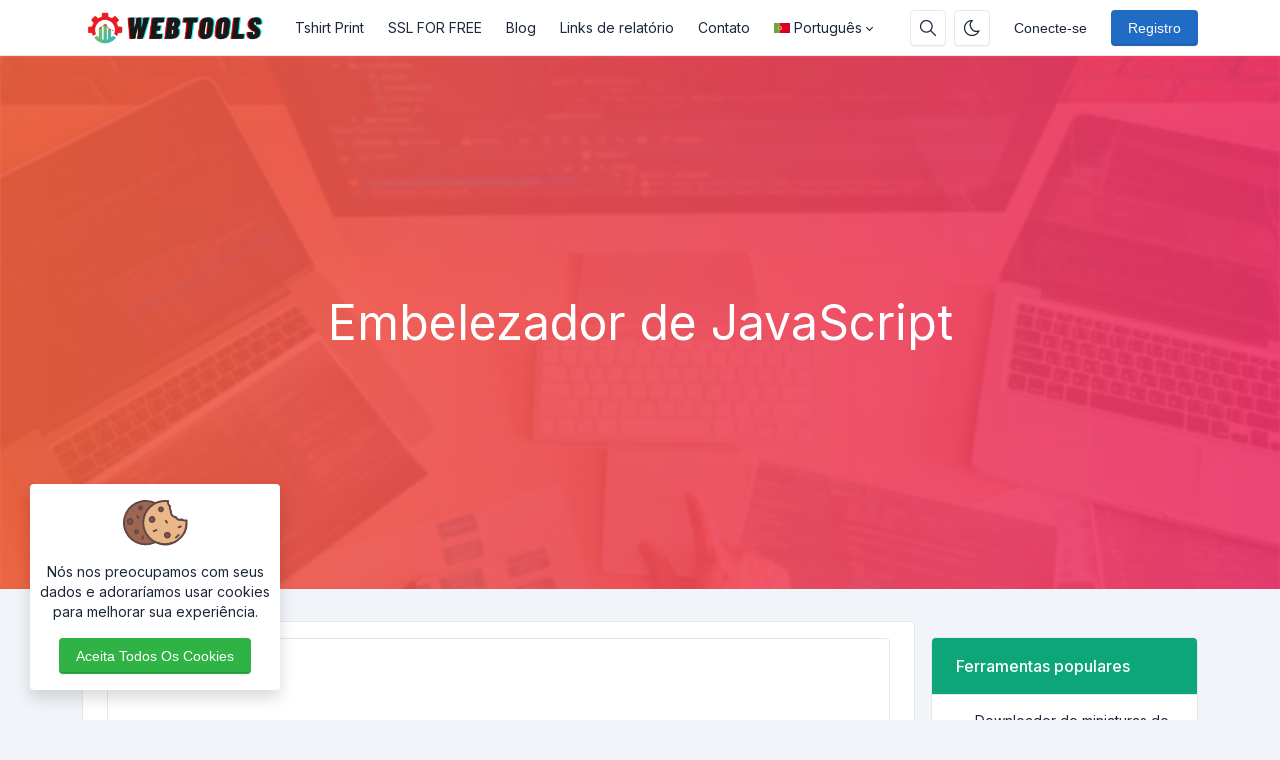

--- FILE ---
content_type: text/html; charset=UTF-8
request_url: https://webtools.bigseotool.com/pt/javascript-beautifier
body_size: 11972
content:
<!DOCTYPE html>
<html lang="pt" dir="ltr">
    <head>
        <meta charset="utf-8">
        <meta name="viewport" content="width=device-width, initial-scale=1">
        <link rel="shortcut icon" href="https://webtools.bigseotool.com/components/storage/app/public/photos/1/WebTools Favicon.png">

        <title>Embelezador de JavaScript - WebTools</title>
<meta name="description" content="Embelezador de JavaScript">
<meta name="robots" content="follow, index, max-snippet:-1, max-video-preview:-1, max-image-preview:large">
<link rel="canonical" href="https://webtools.bigseotool.com/pt/javascript-beautifier">
<meta property="og:type" content="article">
<meta property="og:locale" content="pt_PT">
<meta property="og:title" content="Embelezador de JavaScript">
<meta property="og:description" content="Embelezador de JavaScript">
<meta property="og:site_name" content="WebTools">
<meta property="og:url" content="https://webtools.bigseotool.com/pt/javascript-beautifier">
<meta property="og:image" content="https://webtools.bigseotool.com/assets/img/nastuh.jpg">

<meta name="twitter:card" content="summary_large_image">
<meta name="twitter:image" content="https://webtools.bigseotool.com/assets/img/nastuh.jpg">
<meta name="twitter:title" content="Embelezador de JavaScript">
<meta name="twitter:description" content="Embelezador de JavaScript">
<meta name="twitter:url" content="https://webtools.bigseotool.com/pt/javascript-beautifier">


                  <link rel="alternate" hreflang="ar" href="https://webtools.bigseotool.com/ar/javascript-beautifier">
                  <link rel="alternate" hreflang="de" href="https://webtools.bigseotool.com/de/javascript-beautifier">
                  <link rel="alternate" hreflang="en" href="https://webtools.bigseotool.com/javascript-beautifier">
                  <link rel="alternate" hreflang="es" href="https://webtools.bigseotool.com/es/javascript-beautifier">
                  <link rel="alternate" hreflang="fr" href="https://webtools.bigseotool.com/fr/javascript-beautifier">
                  <link rel="alternate" hreflang="it" href="https://webtools.bigseotool.com/it/javascript-beautifier">
                  <link rel="alternate" hreflang="pt" href="https://webtools.bigseotool.com/pt/javascript-beautifier">
                  <link rel="alternate" hreflang="ru" href="https://webtools.bigseotool.com/ru/javascript-beautifier">
                  <link rel="alternate" hreflang="tr" href="https://webtools.bigseotool.com/tr/javascript-beautifier">
                  <link rel="alternate" hreflang="vi" href="https://webtools.bigseotool.com/vi/javascript-beautifier">
        
                    <!-- Pace -->
            <script src="https://webtools.bigseotool.com/assets/js/pace.min.js" defer></script>
        
                  <!-- Sweet Alert 2 -->
          <link rel="preload" href="https://webtools.bigseotool.com/assets/css/sweetalert2.min.css" as="style" onload="this.onload=null;this.rel='stylesheet'">
          <noscript><link rel="stylesheet" href="https://webtools.bigseotool.com/assets/css/sweetalert2.min.css"></noscript>
        
        <!-- Font Awesome -->
        <link rel="preload" href="https://webtools.bigseotool.com/assets/css/fontawesome.min.css" as="style" onload="this.onload=null;this.rel='stylesheet'">
        <noscript><link rel="stylesheet" href="https://webtools.bigseotool.com/assets/css/fontawesome.min.css"></noscript>

        <!-- jQuery -->
        <script src="https://webtools.bigseotool.com/assets/js/jquery.min.js"></script>

        <!-- Theme CSS -->
        <link type="text/css" href="https://webtools.bigseotool.com/assets/css/main.ltr.min.css" rel="stylesheet">

        <!-- Custom CSS -->
        <link type="text/css" href="https://webtools.bigseotool.com/assets/css/custom.ltr.css" rel="stylesheet">
        
        
        <link rel="stylesheet" href="https://fonts.googleapis.com/css2?family=Inter:wght@300;400;500;600;700&display=swap">
  
          <style>
            body, .card .card-body {
              font-family: Inter !important;
            }
          </style>

        
                  <script async src="https://pagead2.googlesyndication.com/pagead/js/adsbygoogle.js?client=ca-pub-1777678634721685"
     crossorigin="anonymous"></script>
        
        <style >[wire\:loading], [wire\:loading\.delay], [wire\:loading\.inline-block], [wire\:loading\.inline], [wire\:loading\.block], [wire\:loading\.flex], [wire\:loading\.table], [wire\:loading\.grid], [wire\:loading\.inline-flex] {display: none;}[wire\:loading\.delay\.shortest], [wire\:loading\.delay\.shorter], [wire\:loading\.delay\.short], [wire\:loading\.delay\.long], [wire\:loading\.delay\.longer], [wire\:loading\.delay\.longest] {display:none;}[wire\:offline] {display: none;}[wire\:dirty]:not(textarea):not(input):not(select) {display: none;}input:-webkit-autofill, select:-webkit-autofill, textarea:-webkit-autofill {animation-duration: 50000s;animation-name: livewireautofill;}@keyframes livewireautofill { from {} }</style>

    </head>
    <body class="antialiased theme-light">

        
      
         <div class="page">

            <header class="navbar navbar-expand-lg navbar-light d-print-none  sticky-top ">
        <div class="container-xl">
            <button class="navbar-toggler collapsed" type="button" aria-label="Toggler" data-bs-toggle="collapse" data-bs-target="#navbar-menu" aria-expanded="false">
                <span class="navbar-toggler-icon"></span>
            </button>
            <a class="navbar-brand d-none-navbar-horizontal pe-0 pe-lg-3 m-auto" title="WebTools" href="https://webtools.bigseotool.com/pt">
                
                                                <img src="https://webtools.bigseotool.com/components/storage/app/public/photos/1/WebTools Light.png" width="110" height="32" alt="WebTools" class="navbar-brand-image">
                                                
                            </a>

            <div class="navbar-nav flex-row order-lg-last m-auto">
                                    <div class="m-auto">
                        <div wire:id="EOKKgrk6PUwrErvFh4WK" wire:initial-data="{&quot;fingerprint&quot;:{&quot;id&quot;:&quot;EOKKgrk6PUwrErvFh4WK&quot;,&quot;name&quot;:&quot;public.search-box&quot;,&quot;locale&quot;:&quot;pt&quot;,&quot;path&quot;:&quot;pt\/javascript-beautifier&quot;,&quot;method&quot;:&quot;GET&quot;,&quot;v&quot;:&quot;acj&quot;},&quot;effects&quot;:{&quot;listeners&quot;:[]},&quot;serverMemo&quot;:{&quot;children&quot;:[],&quot;errors&quot;:[],&quot;htmlHash&quot;:&quot;5e4b0121&quot;,&quot;data&quot;:{&quot;searchQuery&quot;:&quot;&quot;,&quot;search_queries&quot;:[]},&quot;dataMeta&quot;:[],&quot;checksum&quot;:&quot;50ccc0c321dfdb3202de4f438581f815e47950a9b68078e11f423dedd6e64f08&quot;}}" class="nav-item d-none d-md-flex me-2">
    <button id="search-icon" class="btn btn-icon" data-bs-toggle="tooltip" data-bs-placement="bottom" aria-label="Caixa de pesquisa" data-bs-original-title="Caixa de pesquisa" type="button">
        <svg xmlns="http://www.w3.org/2000/svg" class="icon" width="24" height="24" viewBox="0 0 24 24" stroke-width="2" stroke="currentColor" fill="none" stroke-linecap="round" stroke-linejoin="round"> <path stroke="none" d="M0 0h24v24H0z" fill="none"></path> <circle cx="10" cy="10" r="7"></circle> <line x1="21" y1="21" x2="15" y2="15"></line> </svg>
    </button>

    <div id="search-box" class="search-box" wire:ignore.self>
        <div class="input-icon w-100">
            <span class="input-icon-addon">
                <span wire:loading.inline wire:target="onSearch" class="spinner-border spinner-border-sm me-2" role="status"></span>
                <svg wire:loading.remove wire:target="onSearch" xmlns="http://www.w3.org/2000/svg" class="icon" width="24" height="24" viewBox="0 0 24 24" stroke-width="2" stroke="currentColor" fill="none" stroke-linecap="round" stroke-linejoin="round"><path stroke="none" d="M0 0h24v24H0z" fill="none"></path><circle cx="10" cy="10" r="7"></circle><line x1="21" y1="21" x2="15" y2="15"></line></svg>
            </span>
            <input type="text" class="form-control rounded-0" wire:model="searchQuery" wire:input="onSearch" placeholder="Procure sua ferramenta">
        </div>

            </div>
</div>
<!-- Livewire Component wire-end:EOKKgrk6PUwrErvFh4WK -->                    </div>
                
                                    <div class="nav-item me-2">
                                                    <button class="btn btn-icon btn-toggle-mode" data-bs-toggle="tooltip" data-bs-placement="bottom" aria-label="Ativar modo escuro" data-bs-original-title="Ativar modo escuro" title="Ativar modo escuro">
                                <svg xmlns="http://www.w3.org/2000/svg" class="icon" width="24" height="24" viewBox="0 0 24 24" stroke-width="2" stroke="currentColor" fill="none" stroke-linecap="round" stroke-linejoin="round"><path stroke="none" d="M0 0h24v24H0z" fill="none"></path><path d="M12 3c.132 0 .263 0 .393 0a7.5 7.5 0 0 0 7.92 12.446a9 9 0 1 1 -8.313 -12.454z"></path></svg>
                            </button>
                                            </div>
                
                <!-- Begin::Navbar Right -->
                
                    
                
                    
                
                    
                
                    
                
                    
                                <!-- End::Navbar Right -->

                <!-- Begin::Login -->
                
                
                                       <div class="nav-item me-2">
                        <a class="btn btn-default border-0 shadow-none" href="https://webtools.bigseotool.com/pt/login">Conecte-se</a>
                    </div>
                    
                                           <div class="nav-item">
                            <a class="btn btn-primary" href="https://webtools.bigseotool.com/pt/register">Registro</a>
                        </div>
                                                    <!-- End::Login -->
                </div>

            <div class="collapse navbar-collapse" id="navbar-menu">
                <div class="d-flex flex-column flex-lg-row flex-fill align-items-stretch align-items-lg-center">
                    <ul class="navbar-nav">

                        <!-- Begin::Navbar Left -->
                        
                            
                              
                                <li class="nav-item">
                                    <a class="nav-link" href="https://printiwish.com/" target="_blank">
                                                                             Tshirt Print
                                    </a>
                                </li>

                              
                            
                        
                            
                              
                                <li class="nav-item">
                                    <a class="nav-link" href="https://bigseotool.com/freessl/" target="_blank">
                                                                             SSL FOR FREE
                                    </a>
                                </li>

                              
                            
                        
                            
                              
                                <li class="nav-item">
                                    <a class="nav-link" href="https://webtools.bigseotool.com/blog" target="_self">
                                                                             Blog
                                    </a>
                                </li>

                              
                            
                        
                            
                              
                                <li class="nav-item">
                                    <a class="nav-link" href="https://webtools.bigseotool.com/pt/report" target="_self">
                                                                             Links de relatório
                                    </a>
                                </li>

                              
                            
                        
                            
                              
                                <li class="nav-item">
                                    <a class="nav-link" href="https://webtools.bigseotool.com/pt/contact" target="_self">
                                                                             Contato
                                    </a>
                                </li>

                              
                            
                                                <!-- End::Navbar Left -->

                        <!-- Begin:Lang Menu -->
                        
                          
                            <li class="nav-item dropdown">
                                <a class="nav-link dropdown-toggle cursor-pointer" data-bs-toggle="dropdown" href="#navbar-base" aria-label="Open language menu">
                                    <img src="https://webtools.bigseotool.com/assets/img/flags/pt.svg" width="16" height="10" class="lang-menu me-1 my-auto" alt="Português"> 
                                    Português
                                </a>
                                <div class="dropdown-menu dropdown-menu-end">
                                                                         <a class="dropdown-item border-radius-md mb-1" rel="alternate" hreflang="ar" href="https://webtools.bigseotool.com/ar/javascript-beautifier">
                                        <img src="https://webtools.bigseotool.com/assets/img/flags/ar.svg" alt="العربية" width="16" height="10" class="lang-menu me-1 my-auto"> العربية
                                      </a>
                                                                         <a class="dropdown-item border-radius-md mb-1" rel="alternate" hreflang="de" href="https://webtools.bigseotool.com/de/javascript-beautifier">
                                        <img src="https://webtools.bigseotool.com/assets/img/flags/de.svg" alt="Deutsch" width="16" height="10" class="lang-menu me-1 my-auto"> Deutsch
                                      </a>
                                                                         <a class="dropdown-item border-radius-md mb-1" rel="alternate" hreflang="en" href="https://webtools.bigseotool.com/javascript-beautifier">
                                        <img src="https://webtools.bigseotool.com/assets/img/flags/en.svg" alt="English" width="16" height="10" class="lang-menu me-1 my-auto"> English
                                      </a>
                                                                         <a class="dropdown-item border-radius-md mb-1" rel="alternate" hreflang="es" href="https://webtools.bigseotool.com/es/javascript-beautifier">
                                        <img src="https://webtools.bigseotool.com/assets/img/flags/es.svg" alt="Español" width="16" height="10" class="lang-menu me-1 my-auto"> Español
                                      </a>
                                                                         <a class="dropdown-item border-radius-md mb-1" rel="alternate" hreflang="fr" href="https://webtools.bigseotool.com/fr/javascript-beautifier">
                                        <img src="https://webtools.bigseotool.com/assets/img/flags/fr.svg" alt="Français" width="16" height="10" class="lang-menu me-1 my-auto"> Français
                                      </a>
                                                                         <a class="dropdown-item border-radius-md mb-1" rel="alternate" hreflang="it" href="https://webtools.bigseotool.com/it/javascript-beautifier">
                                        <img src="https://webtools.bigseotool.com/assets/img/flags/it.svg" alt="Italiano" width="16" height="10" class="lang-menu me-1 my-auto"> Italiano
                                      </a>
                                                                         <a class="dropdown-item border-radius-md mb-1" rel="alternate" hreflang="pt" href="https://webtools.bigseotool.com/pt/javascript-beautifier">
                                        <img src="https://webtools.bigseotool.com/assets/img/flags/pt.svg" alt="Português" width="16" height="10" class="lang-menu me-1 my-auto"> Português
                                      </a>
                                                                         <a class="dropdown-item border-radius-md mb-1" rel="alternate" hreflang="ru" href="https://webtools.bigseotool.com/ru/javascript-beautifier">
                                        <img src="https://webtools.bigseotool.com/assets/img/flags/ru.svg" alt="Русский" width="16" height="10" class="lang-menu me-1 my-auto"> Русский
                                      </a>
                                                                         <a class="dropdown-item border-radius-md mb-1" rel="alternate" hreflang="tr" href="https://webtools.bigseotool.com/tr/javascript-beautifier">
                                        <img src="https://webtools.bigseotool.com/assets/img/flags/tr.svg" alt="Türkçe" width="16" height="10" class="lang-menu me-1 my-auto"> Türkçe
                                      </a>
                                                                         <a class="dropdown-item border-radius-md mb-1" rel="alternate" hreflang="vi" href="https://webtools.bigseotool.com/vi/javascript-beautifier">
                                        <img src="https://webtools.bigseotool.com/assets/img/flags/vi.svg" alt="Tiếng Việt" width="16" height="10" class="lang-menu me-1 my-auto"> Tiếng Việt
                                      </a>
                                                                   </div>
                            </li>
                          
                                                <!-- End:Lang Menu -->
                    </ul>

                </div>
            </div>

        </div>

    </header>
            <!-- Begin::page-wrapper -->
            <div class="page-wrapper">
                  <!-- Begin::page-content -->
                  <div class="page-content">

                      
                                                <section id="parallax" class="text-white">
                              <div class="position-relative overflow-hidden text-center bg-light">
                                <span class="mask" style="
                                      
                                      background: #ed3269;
                                      background: -moz-linear-gradient( to left, #ed3269, #f05f3e  );
                                      background: -webkit-linear-gradient( to left, #ed3269, #f05f3e );
                                      background: linear-gradient( to left, #ed3269, #f05f3e );
                                      opacity: 0.9;

                                      
                                "></span>

                                                                  <img alt="Embelezador de JavaScript" class="position-absolute start-0 top-0 w-100 parallax-image lazyload" data-src="https://webtools.bigseotool.com/assets/img/parallax.jpg"  style="filter: blur(1px)">
                                
                                <div class="container position-relative zindex-1">
                                    <div class="col text-center p-lg-5 mx-auto my-5">

                                                                                  <div class="ad-banner area1 d-flex justify-content-center" style="margin:10px;">
			<script async src="https://pagead2.googlesyndication.com/pagead/js/adsbygoogle.js?client=ca-pub-1777678634721685"
     crossorigin="anonymous"></script>
<!-- Webtools (BST) 728*90 In-feed Ad -->
<ins class="adsbygoogle"
     style="display:inline-block;width:728px;height:90px"
     data-ad-client="ca-pub-1777678634721685"
     data-ad-slot="8509449984"></ins>
<script>
     (adsbygoogle = window.adsbygoogle || []).push({});
</script>
		</div>
                                        
                                        <h1 class="display-5 fw-normal">Embelezador de JavaScript</h1>
                                        <h2 class="fw-normal"></h2>

                                                                                  <div class="ad-banner area2 d-flex justify-content-center" style="margin:10px;">
			<script async src="https://pagead2.googlesyndication.com/pagead/js/adsbygoogle.js?client=ca-pub-1777678634721685"
     crossorigin="anonymous"></script>
<!-- Webtools (BST) 728*90 In-feed Ad -->
<ins class="adsbygoogle"
     style="display:inline-block;width:728px;height:90px"
     data-ad-client="ca-pub-1777678634721685"
     data-ad-slot="8509449984"></ins>
<script>
     (adsbygoogle = window.adsbygoogle || []).push({});
</script>
		</div>
                                                                            </div>
                                </div>

                              </div>
                          </section>
                      
                      <div class="container py-4">

                          <div class="row">
                              <div class="col-lg-9">

                                  <div class="page-home">
                                    <section wire:id="3Bxti6hsDYVxf0Qx04zq" wire:initial-data="{&quot;fingerprint&quot;:{&quot;id&quot;:&quot;3Bxti6hsDYVxf0Qx04zq&quot;,&quot;name&quot;:&quot;public.pages&quot;,&quot;locale&quot;:&quot;pt&quot;,&quot;path&quot;:&quot;pt\/javascript-beautifier&quot;,&quot;method&quot;:&quot;GET&quot;,&quot;v&quot;:&quot;acj&quot;},&quot;effects&quot;:{&quot;listeners&quot;:[],&quot;path&quot;:&quot;https:\/\/webtools.bigseotool.com\/pt\/javascript-beautifier&quot;},&quot;serverMemo&quot;:{&quot;children&quot;:{&quot;l679708342-124&quot;:{&quot;id&quot;:&quot;kXdRAqFp2QVmNR5nwggq&quot;,&quot;tag&quot;:&quot;div&quot;}},&quot;errors&quot;:[],&quot;htmlHash&quot;:&quot;3f1664b9&quot;,&quot;data&quot;:{&quot;slug&quot;:&quot;javascript-beautifier&quot;},&quot;dataMeta&quot;:[],&quot;checksum&quot;:&quot;9832859367b5388c5445d752e171893e2ca3c99b7130436c7f9b4a58f54fbd41&quot;}}" id="tool-box">
        <div class="card mb-3">
        <div class="card-body">

                              <div wire:id="kXdRAqFp2QVmNR5nwggq" wire:initial-data="{&quot;fingerprint&quot;:{&quot;id&quot;:&quot;kXdRAqFp2QVmNR5nwggq&quot;,&quot;name&quot;:&quot;public.tools.javascript-beautifier&quot;,&quot;locale&quot;:&quot;pt&quot;,&quot;path&quot;:&quot;pt\/javascript-beautifier&quot;,&quot;method&quot;:&quot;GET&quot;,&quot;v&quot;:&quot;acj&quot;},&quot;effects&quot;:{&quot;listeners&quot;:[]},&quot;serverMemo&quot;:{&quot;children&quot;:[],&quot;errors&quot;:[],&quot;htmlHash&quot;:&quot;f1958097&quot;,&quot;data&quot;:{&quot;code&quot;:null,&quot;data&quot;:[],&quot;recaptcha&quot;:null},&quot;dataMeta&quot;:[],&quot;checksum&quot;:&quot;c784d0047783ec9d97140a32d814d882cace586efeadd9b795c27ca49dc27dfd&quot;}}">

      <form wire:submit.prevent="onJavascriptBeautifier">

        <div>
            <!-- Session Status -->
                                                    
            <!-- Validation Errors -->
                    </div>
    
        <div class="form-group mb-3">
            <textarea class="form-control" wire:model.defer="code" rows="10" placeholder="Cole seu código aqui ..." required></textarea>
        </div>

                  <div class="form-group mb-3">
  <div data-callback="onReCaptchaCallback" class="g-recaptcha" data-sitekey="6LeMKYQkAAAAACvHTU8uTaLXbruAvybM0E9TVE1Q" wire:ignore></div>
    <script src="https://www.google.com/recaptcha/api.js" async defer></script>
    <script>
        var onReCaptchaCallback = function() {
            window.livewire.find('kXdRAqFp2QVmNR5nwggq').set('recaptcha', grecaptcha.getResponse());
        }

        window.addEventListener('resetReCaptcha', event => {
            grecaptcha.reset();
        });
    </script>
</div>                    
        <div class="form-group">
            <button class="btn btn-info mx-auto d-block" wire:loading.attr="disabled">
              <span>
                <div wire:loading.inline wire:target="onJavascriptBeautifier">
                  <i class="spinner-border spinner-border-sm me-2"></i>                </div>
                <span>Embelezar</span>
              </span>
            </button>
        </div>

            
      </form>
	  
	<script>
	  function copyToClipboard() {
		document.getElementById("text").select();
		document.execCommand('copy');
	  }
	</script>
</div>
<!-- Livewire Component wire-end:kXdRAqFp2QVmNR5nwggq -->                            
        </div>
        </div>
        
                    <section>
                <div class="card mb-3">
                    <div class="d-block card-header related-tools-box text-start bg-teal text-white">
                      <h3 class="card-title">Ferramentas relacionadas</h3>
                    </div>
                    <div class="card-body">
                        <div class="row">
                                                      <div class="col-12 col-md-6 col-lg-4 mb-3">
                                <a class="card text-decoration-none cursor-pointer item-box" href="https://webtools.bigseotool.com/pt/css-minifier" target="_self">
                                    <div class="card-body">
                                        <div class="d-flex align-items-center">
                                                                                          <img class="avatar me-3 bg-transparent lazyload" data-src="https://webtools.bigseotool.com/assets/img/tools/css-minifier.svg"  alt="Minificador CSS">
                                                                                        <div class="fw-medium">Minificador CSS</div>
                                        </div>
                                    </div>
                                </a>
                            </div>
                                                      <div class="col-12 col-md-6 col-lg-4 mb-3">
                                <a class="card text-decoration-none cursor-pointer item-box" href="https://webtools.bigseotool.com/pt/javascript-minifier" target="_self">
                                    <div class="card-body">
                                        <div class="d-flex align-items-center">
                                                                                          <img class="avatar me-3 bg-transparent lazyload" data-src="https://webtools.bigseotool.com/assets/img/tools/javascript-minifier.svg"  alt="Minificador de JavaScript">
                                                                                        <div class="fw-medium">Minificador de JavaScript</div>
                                        </div>
                                    </div>
                                </a>
                            </div>
                                                      <div class="col-12 col-md-6 col-lg-4 mb-3">
                                <a class="card text-decoration-none cursor-pointer item-box" href="https://webtools.bigseotool.com/pt/html-minifier" target="_self">
                                    <div class="card-body">
                                        <div class="d-flex align-items-center">
                                                                                          <img class="avatar me-3 bg-transparent lazyload" data-src="https://webtools.bigseotool.com/assets/img/tools/html-minifier.svg"  alt="Minificador de HTML">
                                                                                        <div class="fw-medium">Minificador de HTML</div>
                                        </div>
                                    </div>
                                </a>
                            </div>
                                                      <div class="col-12 col-md-6 col-lg-4 mb-3">
                                <a class="card text-decoration-none cursor-pointer item-box" href="https://webtools.bigseotool.com/pt/html-beautifier" target="_self">
                                    <div class="card-body">
                                        <div class="d-flex align-items-center">
                                                                                          <img class="avatar me-3 bg-transparent lazyload" data-src="https://webtools.bigseotool.com/assets/img/tools/html-beautifier.svg"  alt="Embelezador HTML">
                                                                                        <div class="fw-medium">Embelezador HTML</div>
                                        </div>
                                    </div>
                                </a>
                            </div>
                                                      <div class="col-12 col-md-6 col-lg-4 mb-3">
                                <a class="card text-decoration-none cursor-pointer item-box" href="https://webtools.bigseotool.com/pt/javascript-deobfuscator" target="_self">
                                    <div class="card-body">
                                        <div class="d-flex align-items-center">
                                                                                          <img class="avatar me-3 bg-transparent lazyload" data-src="https://webtools.bigseotool.com/assets/img/tools/javascript-deobfuscator.svg"  alt="Javascript DeObfuscator">
                                                                                        <div class="fw-medium">Javascript DeObfuscator</div>
                                        </div>
                                    </div>
                                </a>
                            </div>
                                                      <div class="col-12 col-md-6 col-lg-4 mb-3">
                                <a class="card text-decoration-none cursor-pointer item-box" href="https://webtools.bigseotool.com/pt/qr-code-generator" target="_self">
                                    <div class="card-body">
                                        <div class="d-flex align-items-center">
                                                                                          <img class="avatar me-3 bg-transparent lazyload" data-src="https://webtools.bigseotool.com/assets/img/tools/qr-code-generator.svg"  alt="Gerador de código QR">
                                                                                        <div class="fw-medium">Gerador de código QR</div>
                                        </div>
                                    </div>
                                </a>
                            </div>
                                                </div>
                    </div>
                </div>
            </section>
            </section>

<!-- Livewire Component wire-end:3Bxti6hsDYVxf0Qx04zq -->
                                  </div>

                                  <section id="content-box" class="mb-3 page-29">
                                      <div class="card">
                                          
                                          <div class="card-body pb-0">
                                              
                                                                                              <div class="ad-banner area4 d-flex justify-content-center" style="margin:10px;">
			<script async src="https://pagead2.googlesyndication.com/pagead/js/adsbygoogle.js?client=ca-pub-1777678634721685"
     crossorigin="anonymous"></script>
<!-- Webtools (BST) 728*90 In-feed Ad -->
<ins class="adsbygoogle"
     style="display:inline-block;width:728px;height:90px"
     data-ad-client="ca-pub-1777678634721685"
     data-ad-slot="8509449984"></ins>
<script>
     (adsbygoogle = window.adsbygoogle || []).push({});
</script>
		</div>
                                              
                                              

                                                                                              <div class="ad-banner area5 d-flex justify-content-center" style="margin:10px;">
			<script async src="https://pagead2.googlesyndication.com/pagead/js/adsbygoogle.js?client=ca-pub-1777678634721685"
     crossorigin="anonymous"></script>
<!-- Webtools (BST) 728*90 In-feed Ad -->
<ins class="adsbygoogle"
     style="display:inline-block;width:728px;height:90px"
     data-ad-client="ca-pub-1777678634721685"
     data-ad-slot="8509449984"></ins>
<script>
     (adsbygoogle = window.adsbygoogle || []).push({});
</script>
		</div>
                                              
                                                                                            
                                                                                          <div class="social-share text-center">
                                                <div class="is-divider"></div>
                                                <div class="share-icons relative">

                                                    <a wire:ignore href="https://www.facebook.com/sharer/sharer.php?u=https://webtools.bigseotool.com/pt/javascript-beautifier"
                                                        onclick="window.open('https://www.facebook.com/sharer/sharer.php?u=https://webtools.bigseotool.com/pt/javascript-beautifier','facebook','height=500,width=800,resizable=1,scrollbars=yes'); return false;"
                                                        data-label="Facebook"
                                                        aria-label="Facebook"
                                                        rel="noopener noreferrer nofollow"
                                                        target="_blank"
                                                        class="btn btn-facebook btn-simple rounded p-2">
                                                        <i class="fab fa-facebook"></i>
                                                    </a>

                                                    <a wire:ignore href="https://twitter.com/intent/tweet?text=Embelezador de JavaScript&url=https://webtools.bigseotool.com/pt/javascript-beautifier&counturl=https://webtools.bigseotool.com/pt/javascript-beautifier"
                                                        onclick="window.open('https://twitter.com/intent/tweet?text=Embelezador de JavaScript&url=https://webtools.bigseotool.com/pt/javascript-beautifier&counturl=https://webtools.bigseotool.com/pt/javascript-beautifier','twitter','height=500,width=800,resizable=1,scrollbars=yes'); return false;"
                                                        aria-label="Twitter"
                                                        rel="noopener noreferrer nofollow"
                                                        target="_blank"
                                                        class="btn btn-twitter btn-simple rounded p-2">
                                                        <i class="fab fa-twitter"></i>
                                                    </a>

                                                    <a wire:ignore href="https://www.pinterest.com/pin-builder/?url=https://webtools.bigseotool.com/pt/javascript-beautifier&media=https://webtools.bigseotool.com/assets/img/nastuh.jpg&description=Embelezador%20de%20JavaScript"
                                                        onclick="window.open('https://www.pinterest.com/pin-builder/?url=https://webtools.bigseotool.com/pt/javascript-beautifier&media=https://webtools.bigseotool.com/assets/img/nastuh.jpg&description=Embelezador%20de%20JavaScript','pinterest','height=500,width=800,resizable=1,scrollbars=yes'); return false;"
                                                        aria-label="Pinterest"
                                                        rel="noopener noreferrer nofollow"
                                                        target="_blank"
                                                        class="btn btn-pinterest btn-simple rounded p-2">
                                                        <i class="fab fa-pinterest"></i>
                                                    </a>

                                                    <a wire:ignore href="https://www.linkedin.com/shareArticle?mini=true&ro=true&title=Embelezador de JavaScript&url=https://webtools.bigseotool.com/pt/javascript-beautifier"
                                                        onclick="window.open('https://www.linkedin.com/shareArticle?mini=true&ro=true&title=Embelezador de JavaScript&url=https://webtools.bigseotool.com/pt/javascript-beautifier','linkedin','height=500,width=800,resizable=1,scrollbars=yes'); return false;"
                                                        aria-label="Linkedin"
                                                        rel="noopener noreferrer nofollow"
                                                        target="_blank"
                                                        class="btn btn-linkedin btn-simple rounded p-2">
                                                        <i class="fab fa-linkedin"></i>
                                                    </a>

                                                    <a wire:ignore href="https://www.reddit.com/submit?url=https://webtools.bigseotool.com/pt/javascript-beautifier&title=Embelezador%20de%20JavaScript"
                                                        onclick="window.open('https://www.reddit.com/submit?url=https://webtools.bigseotool.com/pt/javascript-beautifier&title=Embelezador%20de%20JavaScript','reddit','height=500,width=800,resizable=1,scrollbars=yes'); return false;"
                                                        aria-label="Reddit"
                                                        rel="noopener noreferrer nofollow"
                                                        target="_blank"
                                                        class="btn btn-reddit btn-simple rounded p-2">
                                                        <i class="fab fa-reddit"></i>
                                                    </a>

                                                    <a wire:ignore href="https://tumblr.com/widgets/share/tool?canonicalUrl=https://webtools.bigseotool.com/pt/javascript-beautifier"
                                                        onclick="window.open('https://tumblr.com/widgets/share/tool?canonicalUrl=https://webtools.bigseotool.com/pt/javascript-beautifier','tumblr','height=500,width=800,resizable=1,scrollbars=yes'); return false;"
                                                        aria-label="Tumblr"
                                                        target="_blank"
                                                        class="btn btn-tumblr btn-simple rounded p-2"
                                                        rel="noopener noreferrer nofollow">
                                                        <i class="fab fa-tumblr"></i>
                                                    </a>

                                                </div>
                                              </div>
                                            
                                            
                                              <hr class="horizontal dark">
                                              <div class="my-3">
                                                <div class="row">

                                                  <div class="col-lg-2">
                                                      <div class="position-relative mb-3">
                                                        <div class="blur-shadow-image">
                                                          <img class="w-100 rounded-3 shadow-sm lazyload" data-src="https://webtools.bigseotool.com/components/storage/app/public/photos/1/Ashwani Singh.jpg" alt="Avatar" width="100%" height="100%">
                                                        </div>
                                                      </div>
                                                  </div>

                                                  <div class="col-lg-10 ps-0">
                                                    <div class="card-body text-start py-0">

                                                      <div class="p-md-0 pt-3">
                                                        <h3 class="fw-bold mb-0">Ashwani Singh</h3>
                                                        <p class="text-uppercase text-sm mb-2">CEO / Co-Founder</p>
                                                      </div>

                                                      <p class="mb-3">This website Build for Indian, I am Very Happy to Launch This Website for Indian, Now NOT Need to Other Website&#039;s Visit, WebTool is Complete Website for Everyone. Make in India by BigSeoTool.Com. Jai Hind.</p>

                                                      
                                                    </div>
                                                  </div>

                                                </div>
                                              </div>

                                            
                                          </div>
                                      </div>
                                  </section>
                              </div>

                                                              <div class="col-lg-3 ml-auto sidebars">
                                    <div class="mb-3 ">
        <div class="ad-banner sidebar-top d-flex justify-content-center" style="margin:0px;">
			<script async src="https://pagead2.googlesyndication.com/pagead/js/adsbygoogle.js?client=ca-pub-1777678634721685"
     crossorigin="anonymous"></script>
<!-- Webtools (BST) Square -->
<ins class="adsbygoogle"
     style="display:block"
     data-ad-client="ca-pub-1777678634721685"
     data-ad-slot="6221465476"
     data-ad-format="auto"
     data-full-width-responsive="true"></ins>
<script>
     (adsbygoogle = window.adsbygoogle || []).push({});
</script>
		</div>
 
    </div>

    <div class="card mb-3 ">
        <div class="card-header d-block text-start bg-teal text-white">
            <h3 class="card-title">Ferramentas populares</h3>
        </div>
        <div class="list-group list-group-flush list-group-hoverable">

                            <div class="list-group-item">
                    <div class="row">
                        <div class="col d-flex align-items-center">
                            <svg class="me-2" xmlns="http://www.w3.org/2000/svg" height="1em" viewBox="0 0 512 512"><path fill="#2fb344" d="M173.898 439.404l-166.4-166.4c-9.997-9.997-9.997-26.206 0-36.204l36.203-36.204c9.997-9.998 26.207-9.998 36.204 0L192 312.69 432.095 72.596c9.997-9.997 26.207-9.997 36.204 0l36.203 36.204c9.997 9.997 9.997 26.206 0 36.204l-294.4 294.401c-9.998 9.997-26.207 9.997-36.204-.001z"/></svg>
                            <a href="https://webtools.bigseotool.com/pt/youtube-thumbnail-downloader" target="_self" class="text-body d-block">Downloader de miniaturas do YouTube</a>
                        </div>
                    </div>
                </div>
                            <div class="list-group-item">
                    <div class="row">
                        <div class="col d-flex align-items-center">
                            <svg class="me-2" xmlns="http://www.w3.org/2000/svg" height="1em" viewBox="0 0 512 512"><path fill="#2fb344" d="M173.898 439.404l-166.4-166.4c-9.997-9.997-9.997-26.206 0-36.204l36.203-36.204c9.997-9.998 26.207-9.998 36.204 0L192 312.69 432.095 72.596c9.997-9.997 26.207-9.997 36.204 0l36.203 36.204c9.997 9.997 9.997 26.206 0 36.204l-294.4 294.401c-9.998 9.997-26.207 9.997-36.204-.001z"/></svg>
                            <a href="https://webtools.bigseotool.com/pt/image-resizer" target="_self" class="text-body d-block">redimensionador de imagem</a>
                        </div>
                    </div>
                </div>
                            <div class="list-group-item">
                    <div class="row">
                        <div class="col d-flex align-items-center">
                            <svg class="me-2" xmlns="http://www.w3.org/2000/svg" height="1em" viewBox="0 0 512 512"><path fill="#2fb344" d="M173.898 439.404l-166.4-166.4c-9.997-9.997-9.997-26.206 0-36.204l36.203-36.204c9.997-9.998 26.207-9.998 36.204 0L192 312.69 432.095 72.596c9.997-9.997 26.207-9.997 36.204 0l36.203 36.204c9.997 9.997 9.997 26.206 0 36.204l-294.4 294.401c-9.998 9.997-26.207 9.997-36.204-.001z"/></svg>
                            <a href="https://webtools.bigseotool.com/pt/image-to-base64" target="_self" class="text-body d-block">Imagem para Base64</a>
                        </div>
                    </div>
                </div>
                            <div class="list-group-item">
                    <div class="row">
                        <div class="col d-flex align-items-center">
                            <svg class="me-2" xmlns="http://www.w3.org/2000/svg" height="1em" viewBox="0 0 512 512"><path fill="#2fb344" d="M173.898 439.404l-166.4-166.4c-9.997-9.997-9.997-26.206 0-36.204l36.203-36.204c9.997-9.998 26.207-9.998 36.204 0L192 312.69 432.095 72.596c9.997-9.997 26.207-9.997 36.204 0l36.203 36.204c9.997 9.997 9.997 26.206 0 36.204l-294.4 294.401c-9.998 9.997-26.207 9.997-36.204-.001z"/></svg>
                            <a href="https://webtools.bigseotool.com/pt/find-facebook-id" target="_self" class="text-body d-block">Encontre o ID do Facebook</a>
                        </div>
                    </div>
                </div>
                            <div class="list-group-item">
                    <div class="row">
                        <div class="col d-flex align-items-center">
                            <svg class="me-2" xmlns="http://www.w3.org/2000/svg" height="1em" viewBox="0 0 512 512"><path fill="#2fb344" d="M173.898 439.404l-166.4-166.4c-9.997-9.997-9.997-26.206 0-36.204l36.203-36.204c9.997-9.998 26.207-9.998 36.204 0L192 312.69 432.095 72.596c9.997-9.997 26.207-9.997 36.204 0l36.203 36.204c9.997 9.997 9.997 26.206 0 36.204l-294.4 294.401c-9.998 9.997-26.207 9.997-36.204-.001z"/></svg>
                            <a href="https://webtools.bigseotool.com/pt/password-generator" target="_self" class="text-body d-block">Gerador de senhas</a>
                        </div>
                    </div>
                </div>
                            <div class="list-group-item">
                    <div class="row">
                        <div class="col d-flex align-items-center">
                            <svg class="me-2" xmlns="http://www.w3.org/2000/svg" height="1em" viewBox="0 0 512 512"><path fill="#2fb344" d="M173.898 439.404l-166.4-166.4c-9.997-9.997-9.997-26.206 0-36.204l36.203-36.204c9.997-9.998 26.207-9.998 36.204 0L192 312.69 432.095 72.596c9.997-9.997 26.207-9.997 36.204 0l36.203 36.204c9.997 9.997 9.997 26.206 0 36.204l-294.4 294.401c-9.998 9.997-26.207 9.997-36.204-.001z"/></svg>
                            <a href="https://webtools.bigseotool.com/pt/ico-converter" target="_self" class="text-body d-block">Conversor ICO</a>
                        </div>
                    </div>
                </div>
            
        </div>
    </div>

    <div class="mb-3 ">
        <div class="ad-banner sidebar-middle d-flex justify-content-center" style="margin:0px;">
			<script async src="https://pagead2.googlesyndication.com/pagead/js/adsbygoogle.js?client=ca-pub-1777678634721685"
     crossorigin="anonymous"></script>
<!-- Webtools (BST) Square -->
<ins class="adsbygoogle"
     style="display:block"
     data-ad-client="ca-pub-1777678634721685"
     data-ad-slot="6221465476"
     data-ad-format="auto"
     data-full-width-responsive="true"></ins>
<script>
     (adsbygoogle = window.adsbygoogle || []).push({});
</script>
		</div>
    </div>

    <div class="card mb-3 ">
        <div class="card-header d-block text-start bg-teal text-white">
            <h3 class="card-title">Postagens recentes</h3>
        </div>
        <div class="list-group list-group-flush list-group-hoverable">
            
                    </div>
    </div>

    <div class="mb-3 ">
        <div class="ad-banner sidebar-bottom d-flex justify-content-center" style="margin:0px;">
			<script async src="https://pagead2.googlesyndication.com/pagead/js/adsbygoogle.js?client=ca-pub-1777678634721685"
     crossorigin="anonymous"></script>
<!-- Webtools (BST) Square -->
<ins class="adsbygoogle"
     style="display:block"
     data-ad-client="ca-pub-1777678634721685"
     data-ad-slot="6221465476"
     data-ad-format="auto"
     data-full-width-responsive="true"></ins>
<script>
     (adsbygoogle = window.adsbygoogle || []).push({});
</script>
		</div>
    </div>
                                </div>
                                                        </div>
                      </div>
                  </div>
                  <!-- End::page-content -->
            </div>
            <!-- End::page-wrapper -->

            <footer class="footer pt-3 mt-3 pb-0">

   
      <hr class="horizontal dark mb-5">
  
  <div class="container">
    <div class="row">
                
          
                  <div class="col-md-3 mb-3">
                    <div>
                      <h3 class="text-primary font-weight-bolder">About Us</h3>
<p>This website Build for Indian, I am Very Happy to Launch This Website for Indian, Now NOT Need to Other Website's Visit, WebTool is Complete Website for Everyone. Make in India by BigSeoTool.Com. Jai Hind.</p>
                    </div>
                  </div>
                
                  <div class="col-md-2 col-sm-6 col-6 mb-3">
                    <div>
                      <h3 class="text-primary font-weight-bolder">Features</h3> <ul class="flex-column ms-n3 nav"> <li class="nav-item"><a class="nav-link ps-0" title="Help Center" href="#">Help Center</a></li> <li class="nav-item"><a class="nav-link ps-0" title="Paid with Mobile" href="#">Paid with Mobile</a></li> <li class="nav-item"><a class="nav-link ps-0" title="Status" href="#">Status</a></li> <li class="nav-item"><a class="nav-link ps-0" title="Changelog" href="#">Changelog</a></li> <li class="nav-item"><a class="nav-link ps-0" title="Contact Support" href="#">Contact Support</a></li> </ul>
                    </div>
                  </div>

                  <div class="col-md-2 col-sm-6 col-6 mb-3">
                    <div>
                      <h3 class="text-primary font-weight-bolder">Support</h3> <ul class="flex-column ms-n3 nav"> <li class="nav-item"><a class="nav-link ps-0" title="Home" href="#">Home</a></li> <li class="nav-item"><a class="nav-link ps-0" title="About" href="#">About</a></li> <li class="nav-item"><a class="nav-link ps-0" title="FAQs" href="#">FAQs</a></li> <li class="nav-item"><a class="nav-link ps-0" title="Support" href="#">Support</a></li> <li class="nav-item"><a class="nav-link ps-0" title="Contact" href="#">Contact</a></li> </ul>
                    </div>
                  </div>

                  <div class="col-md-2 col-sm-6 col-6 mb-3">
                    <div>
                      <h3 class="text-primary font-weight-bolder">Trending</h3> <ul class="flex-column ms-n3 nav"> <li class="nav-item"><a class="nav-link ps-0" title="Shop" href="#">Shop</a></li> <li class="nav-item"><a class="nav-link ps-0" title="Portfolio" href="#">Portfolio</a></li> <li class="nav-item"><a class="nav-link ps-0" title="Blog" href="#">Blog</a></li> <li class="nav-item"><a class="nav-link ps-0" title="Events" href="#">Events</a></li> <li class="nav-item"><a class="nav-link ps-0" title="Forums" href="#">Forums</a></li> </ul>
                    </div>
                  </div>

                  <div class="col-md-2 col-sm-6 col-6 mb-3 me-auto">
                    <div>
                      <h3 class="text-primary font-weight-bolder">Legal</h3>
<ul class="flex-column ms-n3 nav">
<li class="nav-item"><a class="nav-link ps-0" title="Disclaimer" href="https://webtools.bigseotool.com/disclaimer">Disclaimer</a></li>
<li class="nav-item"><a class="nav-link ps-0" title="Privacy Policy" href="https://webtools.bigseotool.com/privacy-policy">Privacy Policy</a></li>
<li class="nav-item"><a class="nav-link ps-0" title="Terms &amp; Conditions" href="https://webtools.bigseotool.com/terms-and-conditions">Terms &amp; Conditions</a></li>
<li class="nav-item"><a class="nav-link ps-0" title="Sponsorship" href="#">Sponsorship</a></li>
</ul>
                    </div>
                  </div>

                      
        
              <div class="col-12">
          <div class="text-center">
            <p class="my-4 text-sm">
              <p>Copyrights &copy; 2021. All Rights Reserved by&nbsp;<strong><a href="https://bigseotool.com/">BigSeoTool.com</a></strong>.</p>            </p>
          </div>
        </div>
      
    </div>
  </div>
</footer>
            <!-- Theme JS -->
            <script src="https://webtools.bigseotool.com/assets/js/main.min.js"></script>

                          <script src="https://webtools.bigseotool.com/assets/js/lazysizes.min.js" async></script>
              <script src="https://webtools.bigseotool.com/assets/js/ls.unveilhooks.min.js" async></script>
            
                          <script>
                const searchIcon = document.getElementById('search-icon');
                const searchBox = document.getElementById('search-box');

                // Show/hide search box
                searchIcon.addEventListener('click', function () {
                  if (searchBox.style.display === 'none' || searchBox.style.display === '') {
                    searchBox.style.display = 'block';
                  } else {
                    searchBox.style.display = 'none';
                  }
                });

                // Hide search box when user clicks outside of it
                document.addEventListener('click', function (event) {
                  const isClickInsideSearchBox = searchBox.contains(event.target);
                  const isClickInsideSearchIcon = searchIcon.contains(event.target);
                  if (!isClickInsideSearchBox && !isClickInsideSearchIcon) {
                    searchBox.style.display = 'none';
                  }
                });
              </script>
            
                            <!-- Scroll back to top -->
                <div id="backtotop"> 
                    <a href="#" class="backtotop"></a> 
                </div>

                <script type="text/javascript"> 
                    jQuery(document).ready(function ($) {
                        $("#backtotop").hide(); 
                        $(window).scroll(function () { 
                            if ($(this).scrollTop() > 500) { 
                                $('#backtotop').fadeIn(); 
                            } else { 
                                $('#backtotop').fadeOut(); 
                            } 
                        });   
                    });

                    jQuery('.backtotop').click(function () { 
                        jQuery('html, body').animate({ 
                            scrollTop: 0 
                        }, 'slow'); 
                    });
                </script> 
                <!-- End of Scroll back to top -->
            
            
              <!-- Sweetalert2 -->
              <script src="https://webtools.bigseotool.com/assets/js/sweetalert2.min.js"></script>

              <script>
              (function( $ ) {
                "use strict";

                    document.addEventListener("DOMContentLoaded", function () {
                      setTimeout(() => {
                        const el = document.querySelector(".ad-banner");

                        if (el && el.offsetHeight === 0) {
                          Swal.fire({
                            title: "You&#039;re blocking ads",
                            text: "Our website is made possible by displaying online ads to our visitors. Please consider supporting us by disabling your ad blocker.",
                            icon: "warning",
                            showCancelButton: true,
                            confirmButtonText: "I have disabled Adblock",
                            cancelButtonText: "No, thanks!",
                          }).then((result) => {
                            if (result.isConfirmed) {
                              window.location.reload();
                            }
                          });
                        }
                      }, 100);
                    });

              })( jQuery );
              </script>

            
            
              
                    <div class="cookies-wrapper position-fixed text-center">
                        <div class="bg-white text-dark py-3 px-2 rounded shadow">
                            <div class="card-body">
                                <div class="mb-3">
                                    <img src="https://webtools.bigseotool.com/assets/img/cookie.svg" alt="Cookie" width="65px" height="46px">
                                </div>
                                <span class="text-dark">Nós nos preocupamos com seus dados e adoraríamos usar cookies para melhorar sua experiência.</span>
                            </div>

              							              								<div class="text-center mt-3">
              									<button id="acceptCookies" class="btn btn-success mb-0 text-capitalize text-white"> Aceita todos os cookies </button>
              								</div>
              							                        </div>
                    </div>

                  <script>
                     (function( $ ) {
                        "use strict";

                            jQuery("#acceptCookies").click(function(){
                                jQuery.ajax({
                                    type : 'get',
                                    url : 'https://webtools.bigseotool.com/cookies/accept',
                                    success: function(e) {
                                        jQuery('.cookies-wrapper').remove();
                                    }
                                });
                            });

                    })( jQuery );
                  </script>
              
            
                          <script>
                 (function( $ ) {
                    "use strict";

                        jQuery(".btn-toggle-mode").click(function(){
                            jQuery.ajax({
                                type : 'get',
                                url : 'https://webtools.bigseotool.com/theme/mode',
                                success: function(e) {
                                    window.location.reload();
                                }
                            });
                        });

                })( jQuery );
              </script>
                        
            
          </div>

          <script src="https://webtools.bigseotool.com/vendor/livewire/livewire.js?id=de3fca26689cb5a39af4" data-turbo-eval="false" data-turbolinks-eval="false" ></script><script data-turbo-eval="false" data-turbolinks-eval="false" >window.livewire = new Livewire();window.Livewire = window.livewire;window.livewire_app_url = 'https://webtools.bigseotool.com';window.livewire_token = 'ovapxw6vRHyTNm5O7pLA8nNiynWCcUZVKjOteBUg';window.deferLoadingAlpine = function (callback) {window.addEventListener('livewire:load', function () {callback();});};let started = false;window.addEventListener('alpine:initializing', function () {if (! started) {window.livewire.start();started = true;}});document.addEventListener("DOMContentLoaded", function () {if (! started) {window.livewire.start();started = true;}});</script>

      
    </body>
</html>

--- FILE ---
content_type: text/html; charset=utf-8
request_url: https://www.google.com/recaptcha/api2/anchor?ar=1&k=6LeMKYQkAAAAACvHTU8uTaLXbruAvybM0E9TVE1Q&co=aHR0cHM6Ly93ZWJ0b29scy5iaWdzZW90b29sLmNvbTo0NDM.&hl=en&v=PoyoqOPhxBO7pBk68S4YbpHZ&size=normal&anchor-ms=20000&execute-ms=30000&cb=w4aatrcdsp72
body_size: 49423
content:
<!DOCTYPE HTML><html dir="ltr" lang="en"><head><meta http-equiv="Content-Type" content="text/html; charset=UTF-8">
<meta http-equiv="X-UA-Compatible" content="IE=edge">
<title>reCAPTCHA</title>
<style type="text/css">
/* cyrillic-ext */
@font-face {
  font-family: 'Roboto';
  font-style: normal;
  font-weight: 400;
  font-stretch: 100%;
  src: url(//fonts.gstatic.com/s/roboto/v48/KFO7CnqEu92Fr1ME7kSn66aGLdTylUAMa3GUBHMdazTgWw.woff2) format('woff2');
  unicode-range: U+0460-052F, U+1C80-1C8A, U+20B4, U+2DE0-2DFF, U+A640-A69F, U+FE2E-FE2F;
}
/* cyrillic */
@font-face {
  font-family: 'Roboto';
  font-style: normal;
  font-weight: 400;
  font-stretch: 100%;
  src: url(//fonts.gstatic.com/s/roboto/v48/KFO7CnqEu92Fr1ME7kSn66aGLdTylUAMa3iUBHMdazTgWw.woff2) format('woff2');
  unicode-range: U+0301, U+0400-045F, U+0490-0491, U+04B0-04B1, U+2116;
}
/* greek-ext */
@font-face {
  font-family: 'Roboto';
  font-style: normal;
  font-weight: 400;
  font-stretch: 100%;
  src: url(//fonts.gstatic.com/s/roboto/v48/KFO7CnqEu92Fr1ME7kSn66aGLdTylUAMa3CUBHMdazTgWw.woff2) format('woff2');
  unicode-range: U+1F00-1FFF;
}
/* greek */
@font-face {
  font-family: 'Roboto';
  font-style: normal;
  font-weight: 400;
  font-stretch: 100%;
  src: url(//fonts.gstatic.com/s/roboto/v48/KFO7CnqEu92Fr1ME7kSn66aGLdTylUAMa3-UBHMdazTgWw.woff2) format('woff2');
  unicode-range: U+0370-0377, U+037A-037F, U+0384-038A, U+038C, U+038E-03A1, U+03A3-03FF;
}
/* math */
@font-face {
  font-family: 'Roboto';
  font-style: normal;
  font-weight: 400;
  font-stretch: 100%;
  src: url(//fonts.gstatic.com/s/roboto/v48/KFO7CnqEu92Fr1ME7kSn66aGLdTylUAMawCUBHMdazTgWw.woff2) format('woff2');
  unicode-range: U+0302-0303, U+0305, U+0307-0308, U+0310, U+0312, U+0315, U+031A, U+0326-0327, U+032C, U+032F-0330, U+0332-0333, U+0338, U+033A, U+0346, U+034D, U+0391-03A1, U+03A3-03A9, U+03B1-03C9, U+03D1, U+03D5-03D6, U+03F0-03F1, U+03F4-03F5, U+2016-2017, U+2034-2038, U+203C, U+2040, U+2043, U+2047, U+2050, U+2057, U+205F, U+2070-2071, U+2074-208E, U+2090-209C, U+20D0-20DC, U+20E1, U+20E5-20EF, U+2100-2112, U+2114-2115, U+2117-2121, U+2123-214F, U+2190, U+2192, U+2194-21AE, U+21B0-21E5, U+21F1-21F2, U+21F4-2211, U+2213-2214, U+2216-22FF, U+2308-230B, U+2310, U+2319, U+231C-2321, U+2336-237A, U+237C, U+2395, U+239B-23B7, U+23D0, U+23DC-23E1, U+2474-2475, U+25AF, U+25B3, U+25B7, U+25BD, U+25C1, U+25CA, U+25CC, U+25FB, U+266D-266F, U+27C0-27FF, U+2900-2AFF, U+2B0E-2B11, U+2B30-2B4C, U+2BFE, U+3030, U+FF5B, U+FF5D, U+1D400-1D7FF, U+1EE00-1EEFF;
}
/* symbols */
@font-face {
  font-family: 'Roboto';
  font-style: normal;
  font-weight: 400;
  font-stretch: 100%;
  src: url(//fonts.gstatic.com/s/roboto/v48/KFO7CnqEu92Fr1ME7kSn66aGLdTylUAMaxKUBHMdazTgWw.woff2) format('woff2');
  unicode-range: U+0001-000C, U+000E-001F, U+007F-009F, U+20DD-20E0, U+20E2-20E4, U+2150-218F, U+2190, U+2192, U+2194-2199, U+21AF, U+21E6-21F0, U+21F3, U+2218-2219, U+2299, U+22C4-22C6, U+2300-243F, U+2440-244A, U+2460-24FF, U+25A0-27BF, U+2800-28FF, U+2921-2922, U+2981, U+29BF, U+29EB, U+2B00-2BFF, U+4DC0-4DFF, U+FFF9-FFFB, U+10140-1018E, U+10190-1019C, U+101A0, U+101D0-101FD, U+102E0-102FB, U+10E60-10E7E, U+1D2C0-1D2D3, U+1D2E0-1D37F, U+1F000-1F0FF, U+1F100-1F1AD, U+1F1E6-1F1FF, U+1F30D-1F30F, U+1F315, U+1F31C, U+1F31E, U+1F320-1F32C, U+1F336, U+1F378, U+1F37D, U+1F382, U+1F393-1F39F, U+1F3A7-1F3A8, U+1F3AC-1F3AF, U+1F3C2, U+1F3C4-1F3C6, U+1F3CA-1F3CE, U+1F3D4-1F3E0, U+1F3ED, U+1F3F1-1F3F3, U+1F3F5-1F3F7, U+1F408, U+1F415, U+1F41F, U+1F426, U+1F43F, U+1F441-1F442, U+1F444, U+1F446-1F449, U+1F44C-1F44E, U+1F453, U+1F46A, U+1F47D, U+1F4A3, U+1F4B0, U+1F4B3, U+1F4B9, U+1F4BB, U+1F4BF, U+1F4C8-1F4CB, U+1F4D6, U+1F4DA, U+1F4DF, U+1F4E3-1F4E6, U+1F4EA-1F4ED, U+1F4F7, U+1F4F9-1F4FB, U+1F4FD-1F4FE, U+1F503, U+1F507-1F50B, U+1F50D, U+1F512-1F513, U+1F53E-1F54A, U+1F54F-1F5FA, U+1F610, U+1F650-1F67F, U+1F687, U+1F68D, U+1F691, U+1F694, U+1F698, U+1F6AD, U+1F6B2, U+1F6B9-1F6BA, U+1F6BC, U+1F6C6-1F6CF, U+1F6D3-1F6D7, U+1F6E0-1F6EA, U+1F6F0-1F6F3, U+1F6F7-1F6FC, U+1F700-1F7FF, U+1F800-1F80B, U+1F810-1F847, U+1F850-1F859, U+1F860-1F887, U+1F890-1F8AD, U+1F8B0-1F8BB, U+1F8C0-1F8C1, U+1F900-1F90B, U+1F93B, U+1F946, U+1F984, U+1F996, U+1F9E9, U+1FA00-1FA6F, U+1FA70-1FA7C, U+1FA80-1FA89, U+1FA8F-1FAC6, U+1FACE-1FADC, U+1FADF-1FAE9, U+1FAF0-1FAF8, U+1FB00-1FBFF;
}
/* vietnamese */
@font-face {
  font-family: 'Roboto';
  font-style: normal;
  font-weight: 400;
  font-stretch: 100%;
  src: url(//fonts.gstatic.com/s/roboto/v48/KFO7CnqEu92Fr1ME7kSn66aGLdTylUAMa3OUBHMdazTgWw.woff2) format('woff2');
  unicode-range: U+0102-0103, U+0110-0111, U+0128-0129, U+0168-0169, U+01A0-01A1, U+01AF-01B0, U+0300-0301, U+0303-0304, U+0308-0309, U+0323, U+0329, U+1EA0-1EF9, U+20AB;
}
/* latin-ext */
@font-face {
  font-family: 'Roboto';
  font-style: normal;
  font-weight: 400;
  font-stretch: 100%;
  src: url(//fonts.gstatic.com/s/roboto/v48/KFO7CnqEu92Fr1ME7kSn66aGLdTylUAMa3KUBHMdazTgWw.woff2) format('woff2');
  unicode-range: U+0100-02BA, U+02BD-02C5, U+02C7-02CC, U+02CE-02D7, U+02DD-02FF, U+0304, U+0308, U+0329, U+1D00-1DBF, U+1E00-1E9F, U+1EF2-1EFF, U+2020, U+20A0-20AB, U+20AD-20C0, U+2113, U+2C60-2C7F, U+A720-A7FF;
}
/* latin */
@font-face {
  font-family: 'Roboto';
  font-style: normal;
  font-weight: 400;
  font-stretch: 100%;
  src: url(//fonts.gstatic.com/s/roboto/v48/KFO7CnqEu92Fr1ME7kSn66aGLdTylUAMa3yUBHMdazQ.woff2) format('woff2');
  unicode-range: U+0000-00FF, U+0131, U+0152-0153, U+02BB-02BC, U+02C6, U+02DA, U+02DC, U+0304, U+0308, U+0329, U+2000-206F, U+20AC, U+2122, U+2191, U+2193, U+2212, U+2215, U+FEFF, U+FFFD;
}
/* cyrillic-ext */
@font-face {
  font-family: 'Roboto';
  font-style: normal;
  font-weight: 500;
  font-stretch: 100%;
  src: url(//fonts.gstatic.com/s/roboto/v48/KFO7CnqEu92Fr1ME7kSn66aGLdTylUAMa3GUBHMdazTgWw.woff2) format('woff2');
  unicode-range: U+0460-052F, U+1C80-1C8A, U+20B4, U+2DE0-2DFF, U+A640-A69F, U+FE2E-FE2F;
}
/* cyrillic */
@font-face {
  font-family: 'Roboto';
  font-style: normal;
  font-weight: 500;
  font-stretch: 100%;
  src: url(//fonts.gstatic.com/s/roboto/v48/KFO7CnqEu92Fr1ME7kSn66aGLdTylUAMa3iUBHMdazTgWw.woff2) format('woff2');
  unicode-range: U+0301, U+0400-045F, U+0490-0491, U+04B0-04B1, U+2116;
}
/* greek-ext */
@font-face {
  font-family: 'Roboto';
  font-style: normal;
  font-weight: 500;
  font-stretch: 100%;
  src: url(//fonts.gstatic.com/s/roboto/v48/KFO7CnqEu92Fr1ME7kSn66aGLdTylUAMa3CUBHMdazTgWw.woff2) format('woff2');
  unicode-range: U+1F00-1FFF;
}
/* greek */
@font-face {
  font-family: 'Roboto';
  font-style: normal;
  font-weight: 500;
  font-stretch: 100%;
  src: url(//fonts.gstatic.com/s/roboto/v48/KFO7CnqEu92Fr1ME7kSn66aGLdTylUAMa3-UBHMdazTgWw.woff2) format('woff2');
  unicode-range: U+0370-0377, U+037A-037F, U+0384-038A, U+038C, U+038E-03A1, U+03A3-03FF;
}
/* math */
@font-face {
  font-family: 'Roboto';
  font-style: normal;
  font-weight: 500;
  font-stretch: 100%;
  src: url(//fonts.gstatic.com/s/roboto/v48/KFO7CnqEu92Fr1ME7kSn66aGLdTylUAMawCUBHMdazTgWw.woff2) format('woff2');
  unicode-range: U+0302-0303, U+0305, U+0307-0308, U+0310, U+0312, U+0315, U+031A, U+0326-0327, U+032C, U+032F-0330, U+0332-0333, U+0338, U+033A, U+0346, U+034D, U+0391-03A1, U+03A3-03A9, U+03B1-03C9, U+03D1, U+03D5-03D6, U+03F0-03F1, U+03F4-03F5, U+2016-2017, U+2034-2038, U+203C, U+2040, U+2043, U+2047, U+2050, U+2057, U+205F, U+2070-2071, U+2074-208E, U+2090-209C, U+20D0-20DC, U+20E1, U+20E5-20EF, U+2100-2112, U+2114-2115, U+2117-2121, U+2123-214F, U+2190, U+2192, U+2194-21AE, U+21B0-21E5, U+21F1-21F2, U+21F4-2211, U+2213-2214, U+2216-22FF, U+2308-230B, U+2310, U+2319, U+231C-2321, U+2336-237A, U+237C, U+2395, U+239B-23B7, U+23D0, U+23DC-23E1, U+2474-2475, U+25AF, U+25B3, U+25B7, U+25BD, U+25C1, U+25CA, U+25CC, U+25FB, U+266D-266F, U+27C0-27FF, U+2900-2AFF, U+2B0E-2B11, U+2B30-2B4C, U+2BFE, U+3030, U+FF5B, U+FF5D, U+1D400-1D7FF, U+1EE00-1EEFF;
}
/* symbols */
@font-face {
  font-family: 'Roboto';
  font-style: normal;
  font-weight: 500;
  font-stretch: 100%;
  src: url(//fonts.gstatic.com/s/roboto/v48/KFO7CnqEu92Fr1ME7kSn66aGLdTylUAMaxKUBHMdazTgWw.woff2) format('woff2');
  unicode-range: U+0001-000C, U+000E-001F, U+007F-009F, U+20DD-20E0, U+20E2-20E4, U+2150-218F, U+2190, U+2192, U+2194-2199, U+21AF, U+21E6-21F0, U+21F3, U+2218-2219, U+2299, U+22C4-22C6, U+2300-243F, U+2440-244A, U+2460-24FF, U+25A0-27BF, U+2800-28FF, U+2921-2922, U+2981, U+29BF, U+29EB, U+2B00-2BFF, U+4DC0-4DFF, U+FFF9-FFFB, U+10140-1018E, U+10190-1019C, U+101A0, U+101D0-101FD, U+102E0-102FB, U+10E60-10E7E, U+1D2C0-1D2D3, U+1D2E0-1D37F, U+1F000-1F0FF, U+1F100-1F1AD, U+1F1E6-1F1FF, U+1F30D-1F30F, U+1F315, U+1F31C, U+1F31E, U+1F320-1F32C, U+1F336, U+1F378, U+1F37D, U+1F382, U+1F393-1F39F, U+1F3A7-1F3A8, U+1F3AC-1F3AF, U+1F3C2, U+1F3C4-1F3C6, U+1F3CA-1F3CE, U+1F3D4-1F3E0, U+1F3ED, U+1F3F1-1F3F3, U+1F3F5-1F3F7, U+1F408, U+1F415, U+1F41F, U+1F426, U+1F43F, U+1F441-1F442, U+1F444, U+1F446-1F449, U+1F44C-1F44E, U+1F453, U+1F46A, U+1F47D, U+1F4A3, U+1F4B0, U+1F4B3, U+1F4B9, U+1F4BB, U+1F4BF, U+1F4C8-1F4CB, U+1F4D6, U+1F4DA, U+1F4DF, U+1F4E3-1F4E6, U+1F4EA-1F4ED, U+1F4F7, U+1F4F9-1F4FB, U+1F4FD-1F4FE, U+1F503, U+1F507-1F50B, U+1F50D, U+1F512-1F513, U+1F53E-1F54A, U+1F54F-1F5FA, U+1F610, U+1F650-1F67F, U+1F687, U+1F68D, U+1F691, U+1F694, U+1F698, U+1F6AD, U+1F6B2, U+1F6B9-1F6BA, U+1F6BC, U+1F6C6-1F6CF, U+1F6D3-1F6D7, U+1F6E0-1F6EA, U+1F6F0-1F6F3, U+1F6F7-1F6FC, U+1F700-1F7FF, U+1F800-1F80B, U+1F810-1F847, U+1F850-1F859, U+1F860-1F887, U+1F890-1F8AD, U+1F8B0-1F8BB, U+1F8C0-1F8C1, U+1F900-1F90B, U+1F93B, U+1F946, U+1F984, U+1F996, U+1F9E9, U+1FA00-1FA6F, U+1FA70-1FA7C, U+1FA80-1FA89, U+1FA8F-1FAC6, U+1FACE-1FADC, U+1FADF-1FAE9, U+1FAF0-1FAF8, U+1FB00-1FBFF;
}
/* vietnamese */
@font-face {
  font-family: 'Roboto';
  font-style: normal;
  font-weight: 500;
  font-stretch: 100%;
  src: url(//fonts.gstatic.com/s/roboto/v48/KFO7CnqEu92Fr1ME7kSn66aGLdTylUAMa3OUBHMdazTgWw.woff2) format('woff2');
  unicode-range: U+0102-0103, U+0110-0111, U+0128-0129, U+0168-0169, U+01A0-01A1, U+01AF-01B0, U+0300-0301, U+0303-0304, U+0308-0309, U+0323, U+0329, U+1EA0-1EF9, U+20AB;
}
/* latin-ext */
@font-face {
  font-family: 'Roboto';
  font-style: normal;
  font-weight: 500;
  font-stretch: 100%;
  src: url(//fonts.gstatic.com/s/roboto/v48/KFO7CnqEu92Fr1ME7kSn66aGLdTylUAMa3KUBHMdazTgWw.woff2) format('woff2');
  unicode-range: U+0100-02BA, U+02BD-02C5, U+02C7-02CC, U+02CE-02D7, U+02DD-02FF, U+0304, U+0308, U+0329, U+1D00-1DBF, U+1E00-1E9F, U+1EF2-1EFF, U+2020, U+20A0-20AB, U+20AD-20C0, U+2113, U+2C60-2C7F, U+A720-A7FF;
}
/* latin */
@font-face {
  font-family: 'Roboto';
  font-style: normal;
  font-weight: 500;
  font-stretch: 100%;
  src: url(//fonts.gstatic.com/s/roboto/v48/KFO7CnqEu92Fr1ME7kSn66aGLdTylUAMa3yUBHMdazQ.woff2) format('woff2');
  unicode-range: U+0000-00FF, U+0131, U+0152-0153, U+02BB-02BC, U+02C6, U+02DA, U+02DC, U+0304, U+0308, U+0329, U+2000-206F, U+20AC, U+2122, U+2191, U+2193, U+2212, U+2215, U+FEFF, U+FFFD;
}
/* cyrillic-ext */
@font-face {
  font-family: 'Roboto';
  font-style: normal;
  font-weight: 900;
  font-stretch: 100%;
  src: url(//fonts.gstatic.com/s/roboto/v48/KFO7CnqEu92Fr1ME7kSn66aGLdTylUAMa3GUBHMdazTgWw.woff2) format('woff2');
  unicode-range: U+0460-052F, U+1C80-1C8A, U+20B4, U+2DE0-2DFF, U+A640-A69F, U+FE2E-FE2F;
}
/* cyrillic */
@font-face {
  font-family: 'Roboto';
  font-style: normal;
  font-weight: 900;
  font-stretch: 100%;
  src: url(//fonts.gstatic.com/s/roboto/v48/KFO7CnqEu92Fr1ME7kSn66aGLdTylUAMa3iUBHMdazTgWw.woff2) format('woff2');
  unicode-range: U+0301, U+0400-045F, U+0490-0491, U+04B0-04B1, U+2116;
}
/* greek-ext */
@font-face {
  font-family: 'Roboto';
  font-style: normal;
  font-weight: 900;
  font-stretch: 100%;
  src: url(//fonts.gstatic.com/s/roboto/v48/KFO7CnqEu92Fr1ME7kSn66aGLdTylUAMa3CUBHMdazTgWw.woff2) format('woff2');
  unicode-range: U+1F00-1FFF;
}
/* greek */
@font-face {
  font-family: 'Roboto';
  font-style: normal;
  font-weight: 900;
  font-stretch: 100%;
  src: url(//fonts.gstatic.com/s/roboto/v48/KFO7CnqEu92Fr1ME7kSn66aGLdTylUAMa3-UBHMdazTgWw.woff2) format('woff2');
  unicode-range: U+0370-0377, U+037A-037F, U+0384-038A, U+038C, U+038E-03A1, U+03A3-03FF;
}
/* math */
@font-face {
  font-family: 'Roboto';
  font-style: normal;
  font-weight: 900;
  font-stretch: 100%;
  src: url(//fonts.gstatic.com/s/roboto/v48/KFO7CnqEu92Fr1ME7kSn66aGLdTylUAMawCUBHMdazTgWw.woff2) format('woff2');
  unicode-range: U+0302-0303, U+0305, U+0307-0308, U+0310, U+0312, U+0315, U+031A, U+0326-0327, U+032C, U+032F-0330, U+0332-0333, U+0338, U+033A, U+0346, U+034D, U+0391-03A1, U+03A3-03A9, U+03B1-03C9, U+03D1, U+03D5-03D6, U+03F0-03F1, U+03F4-03F5, U+2016-2017, U+2034-2038, U+203C, U+2040, U+2043, U+2047, U+2050, U+2057, U+205F, U+2070-2071, U+2074-208E, U+2090-209C, U+20D0-20DC, U+20E1, U+20E5-20EF, U+2100-2112, U+2114-2115, U+2117-2121, U+2123-214F, U+2190, U+2192, U+2194-21AE, U+21B0-21E5, U+21F1-21F2, U+21F4-2211, U+2213-2214, U+2216-22FF, U+2308-230B, U+2310, U+2319, U+231C-2321, U+2336-237A, U+237C, U+2395, U+239B-23B7, U+23D0, U+23DC-23E1, U+2474-2475, U+25AF, U+25B3, U+25B7, U+25BD, U+25C1, U+25CA, U+25CC, U+25FB, U+266D-266F, U+27C0-27FF, U+2900-2AFF, U+2B0E-2B11, U+2B30-2B4C, U+2BFE, U+3030, U+FF5B, U+FF5D, U+1D400-1D7FF, U+1EE00-1EEFF;
}
/* symbols */
@font-face {
  font-family: 'Roboto';
  font-style: normal;
  font-weight: 900;
  font-stretch: 100%;
  src: url(//fonts.gstatic.com/s/roboto/v48/KFO7CnqEu92Fr1ME7kSn66aGLdTylUAMaxKUBHMdazTgWw.woff2) format('woff2');
  unicode-range: U+0001-000C, U+000E-001F, U+007F-009F, U+20DD-20E0, U+20E2-20E4, U+2150-218F, U+2190, U+2192, U+2194-2199, U+21AF, U+21E6-21F0, U+21F3, U+2218-2219, U+2299, U+22C4-22C6, U+2300-243F, U+2440-244A, U+2460-24FF, U+25A0-27BF, U+2800-28FF, U+2921-2922, U+2981, U+29BF, U+29EB, U+2B00-2BFF, U+4DC0-4DFF, U+FFF9-FFFB, U+10140-1018E, U+10190-1019C, U+101A0, U+101D0-101FD, U+102E0-102FB, U+10E60-10E7E, U+1D2C0-1D2D3, U+1D2E0-1D37F, U+1F000-1F0FF, U+1F100-1F1AD, U+1F1E6-1F1FF, U+1F30D-1F30F, U+1F315, U+1F31C, U+1F31E, U+1F320-1F32C, U+1F336, U+1F378, U+1F37D, U+1F382, U+1F393-1F39F, U+1F3A7-1F3A8, U+1F3AC-1F3AF, U+1F3C2, U+1F3C4-1F3C6, U+1F3CA-1F3CE, U+1F3D4-1F3E0, U+1F3ED, U+1F3F1-1F3F3, U+1F3F5-1F3F7, U+1F408, U+1F415, U+1F41F, U+1F426, U+1F43F, U+1F441-1F442, U+1F444, U+1F446-1F449, U+1F44C-1F44E, U+1F453, U+1F46A, U+1F47D, U+1F4A3, U+1F4B0, U+1F4B3, U+1F4B9, U+1F4BB, U+1F4BF, U+1F4C8-1F4CB, U+1F4D6, U+1F4DA, U+1F4DF, U+1F4E3-1F4E6, U+1F4EA-1F4ED, U+1F4F7, U+1F4F9-1F4FB, U+1F4FD-1F4FE, U+1F503, U+1F507-1F50B, U+1F50D, U+1F512-1F513, U+1F53E-1F54A, U+1F54F-1F5FA, U+1F610, U+1F650-1F67F, U+1F687, U+1F68D, U+1F691, U+1F694, U+1F698, U+1F6AD, U+1F6B2, U+1F6B9-1F6BA, U+1F6BC, U+1F6C6-1F6CF, U+1F6D3-1F6D7, U+1F6E0-1F6EA, U+1F6F0-1F6F3, U+1F6F7-1F6FC, U+1F700-1F7FF, U+1F800-1F80B, U+1F810-1F847, U+1F850-1F859, U+1F860-1F887, U+1F890-1F8AD, U+1F8B0-1F8BB, U+1F8C0-1F8C1, U+1F900-1F90B, U+1F93B, U+1F946, U+1F984, U+1F996, U+1F9E9, U+1FA00-1FA6F, U+1FA70-1FA7C, U+1FA80-1FA89, U+1FA8F-1FAC6, U+1FACE-1FADC, U+1FADF-1FAE9, U+1FAF0-1FAF8, U+1FB00-1FBFF;
}
/* vietnamese */
@font-face {
  font-family: 'Roboto';
  font-style: normal;
  font-weight: 900;
  font-stretch: 100%;
  src: url(//fonts.gstatic.com/s/roboto/v48/KFO7CnqEu92Fr1ME7kSn66aGLdTylUAMa3OUBHMdazTgWw.woff2) format('woff2');
  unicode-range: U+0102-0103, U+0110-0111, U+0128-0129, U+0168-0169, U+01A0-01A1, U+01AF-01B0, U+0300-0301, U+0303-0304, U+0308-0309, U+0323, U+0329, U+1EA0-1EF9, U+20AB;
}
/* latin-ext */
@font-face {
  font-family: 'Roboto';
  font-style: normal;
  font-weight: 900;
  font-stretch: 100%;
  src: url(//fonts.gstatic.com/s/roboto/v48/KFO7CnqEu92Fr1ME7kSn66aGLdTylUAMa3KUBHMdazTgWw.woff2) format('woff2');
  unicode-range: U+0100-02BA, U+02BD-02C5, U+02C7-02CC, U+02CE-02D7, U+02DD-02FF, U+0304, U+0308, U+0329, U+1D00-1DBF, U+1E00-1E9F, U+1EF2-1EFF, U+2020, U+20A0-20AB, U+20AD-20C0, U+2113, U+2C60-2C7F, U+A720-A7FF;
}
/* latin */
@font-face {
  font-family: 'Roboto';
  font-style: normal;
  font-weight: 900;
  font-stretch: 100%;
  src: url(//fonts.gstatic.com/s/roboto/v48/KFO7CnqEu92Fr1ME7kSn66aGLdTylUAMa3yUBHMdazQ.woff2) format('woff2');
  unicode-range: U+0000-00FF, U+0131, U+0152-0153, U+02BB-02BC, U+02C6, U+02DA, U+02DC, U+0304, U+0308, U+0329, U+2000-206F, U+20AC, U+2122, U+2191, U+2193, U+2212, U+2215, U+FEFF, U+FFFD;
}

</style>
<link rel="stylesheet" type="text/css" href="https://www.gstatic.com/recaptcha/releases/PoyoqOPhxBO7pBk68S4YbpHZ/styles__ltr.css">
<script nonce="USOpDd26iHJXE3McHKtmxA" type="text/javascript">window['__recaptcha_api'] = 'https://www.google.com/recaptcha/api2/';</script>
<script type="text/javascript" src="https://www.gstatic.com/recaptcha/releases/PoyoqOPhxBO7pBk68S4YbpHZ/recaptcha__en.js" nonce="USOpDd26iHJXE3McHKtmxA">
      
    </script></head>
<body><div id="rc-anchor-alert" class="rc-anchor-alert"></div>
<input type="hidden" id="recaptcha-token" value="[base64]">
<script type="text/javascript" nonce="USOpDd26iHJXE3McHKtmxA">
      recaptcha.anchor.Main.init("[\x22ainput\x22,[\x22bgdata\x22,\x22\x22,\[base64]/[base64]/[base64]/[base64]/[base64]/[base64]/KGcoTywyNTMsTy5PKSxVRyhPLEMpKTpnKE8sMjUzLEMpLE8pKSxsKSksTykpfSxieT1mdW5jdGlvbihDLE8sdSxsKXtmb3IobD0odT1SKEMpLDApO08+MDtPLS0pbD1sPDw4fFooQyk7ZyhDLHUsbCl9LFVHPWZ1bmN0aW9uKEMsTyl7Qy5pLmxlbmd0aD4xMDQ/[base64]/[base64]/[base64]/[base64]/[base64]/[base64]/[base64]\\u003d\x22,\[base64]\x22,\x22w5Epw6xkw6LCocOBwq8/w4LCkcKHwrDDu8K7EMOIw5ATQWpmVsKpc2nCvmzCtCLDl8KwSmoxwqtEw58Tw73CthBfw6XCmMKcwrctFMOjwq/[base64]/[base64]/DthEXw5Ykw6hXwqnCkiIkw54Owp9nw6TCjsKxwqtdGy90IH0TL2TCt1fCoMOEwqBYw5pVBcOkwr1/[base64]/Cgm1TRARAw5oFF3rCi8KuwptKwpQrwpHDs8KVw6kvwpp7wprDtsKOw5nCjlXDs8KVZjFlDGdxwoZRwoB2U8Oqw6TDklUJKAzDlsK4woJdwrwdbMKsw6tKR27Ckwltwp0jwp3CpjHDlhUNw53Dr3zCpyHCqcOgw6o+OToCw61tD8KwYcKJw4nCml7Csx/CuS/DnsO4w5fDgcKac8OHFcO/w5RUwo0WLGhXa8OOAcOHwpsxaU5sC1Y/asKWD2l0YgzDh8KDwqUawo4KMhfDvMOKd8OZFMKpw4fDu8KPHAxow7TCuwFWwo1PLsK8TsKgwozCpmPCv8OTTcK6wqF4Zx/Ds8O+w6Z/w4Emw6DCgsObRsKNcCVceMK9w6fCncO9wrYSTsOXw7vCm8KafkBJTsKaw78VwrIzd8Orw7E4w5E6ZsOKw50NwqtLE8OLwq4xw4PDvCbDiUbCtsKWw7wHwrTDtxzDilpUcMOtw5pGwrjCg8KLw7DCgmXDoMKhw4Zhbz/CpcOrw4LCnF3Ds8OywoXDlB/[base64]/wpFoK8ObScO3OC7Djlsqw7jCs2LDqcKYflTDucOCwq7CkUJjwojCmsKeDsOKwpXDjngwNCfClcKjw5/Cl8KsEBJRQjoUbcKOwrHCisKLwqDCq2LDih3DssKEw6vDkH5SbMKBT8OTaHR/d8OCwpwgw5gKE0HDicO2fgpKBsKTwpbCpDV/w5xqEiIVfGzDqkrCgsKDw67Dr8O2NFnDgsKgw6rDjMOpAjVkchvCrcO7MnzCpCtLwpkDw69dSy3DucODw7BPGmh8P8Kmw5xPVMKxw5lVNGh/[base64]/Cs8OOw7DClMKlQMOVUMKpU0Vow4pSwrHCgX8cb8KoQnfDvljCusK9EWDCrcKiPsOxVyV/HsOED8OzBFTDtiFHwrMbwrEPbsOKw7LCssKZwqnCjMOJw78nwrtIw4jCq1jCv8O9wrrCtxvCk8OMwpkkasKDLx3Ct8OBAMOgZcKiwrrCnRvCjsKERsK/KWYxw4DDmcKWw7QcKMKtw7XCkDjDrcKgJsKpw5RWw7PCgsOhwo7CsAcnw6c3w7vDqMOiF8KIw7LCjcKxZsOnGjR9w7h7wppxwq/DthHCi8OEBRg6w4/DjcKLeS4xw47CosOYw7IPwrXDuMO1wpzDtmZiWHbCmiUfwp/DvMOQJzfCu8OWQ8KbDMOYwp/[base64]/Ii18w6TCpsK2wpHCtcKVw7jCjDQrF8OkFzzDtC9sw6rCmcOubMONwoDDpA7Ck8KrwoFQJMKRwo/DgsOMYSkyasOQw63Cp2MWcB82w4LDncONwpAwZW7CgsKTwr/Cu8K+wq/Cg2wdw7FBwq3DrQrDssK7ey5MNHYIw4RfR8Kdw75YVVbDpcKzwpfDsF14QsK8DMOcw54Owr40H8K7Gh3DpAQBIsOVw4RSw44FBnY7wptWMg7CjhDChcKMw7h8HMK4R2/DjsOEw7bClznCncObw57CnMORS8OJIkfDtcK+w7nCnzkMZmHDjE/DiDvDpsOmeEJSAsK8FMOsHEwLKTd2w5RGaAHCg1krBmdzBMOQXwbCjMODwp3CnCU7CcO1YyLCpl7DsMKAIGRxwqhwO1HCiWc/w5vDgQ7DqsKCXnjCiMOHw4xhQ8KuJsKhZGjCgWAVwrrDmETCusOkw73Ck8K+ZX88wph5wq1oI8K6AsOUwrPCjl1sw7zDrz9rw5/[base64]/CoMOvWcOuEUjCozHCjyPCpMKEDVnDhMO5LcO/w79FSlEpaw7Dp8KfSirDsXQ7LGhjCk/Co0HDuMK2AMOfFcKNWVfDtynCqBPCvFdnwoR0QcOEYMOxwrXDlGcOUGrCg8O/MTd5w5txwpwKw54SY30CwpwkYFXChSXCh0dIwoTCk8Ofwp5hw5nDi8OmQlpoScKTVMOkwrpgbcO5w50cKS49w7DCp3w6SsO2H8K7H8OFwoRRWMKqwovDuhY2Q0BTcsOcX8K1wrtebk/CrUl9GcOnw6fClVXDvzAiw5nDrx/Dj8K8wrPDvAMQf3hTJMOWwoo7KMKgwqzDnsKPwp/DnT0jw4lydmwqFcOQw7DClHExXsKlwr/Ci1g8HXrClz8UWMOJKsKpTgTCnsOjacKmwp0ZwoHDiAPDoCRjFAdoAH/Dq8OQE2LDpcKnCsKsJXgZb8Kew6kwecKsw7JKw5PClhnCi8K9N2XCgjbDqFnDmcKGw6VzbcKvwprDv8OGE8O4w5nDs8OgwoBfwpHDlcOBFh0Iw4LDskc4eVLCn8OJP8KkMSEbHcKRU8KsFVY0w7NQBALCrkjDl1/CpsOcEsOUEsOOw4lpdlJMw6pXDsO3fAw+WBHCgcOmw44QGX5fwqBPwqTDvD7DqcOjw7jDqUwkdEoKfEo9w4xFwrJ3w4UqW8O/QsOTNsKXZFMKFQ/Cq2I0VMOkXzh0wozCkSdDwoDDqE7CkUTDmMK+wrnCkcKPGMOaSsKtFnbDtn7CmcOuw7PDs8KaAgPCv8OQdcK+wr7DghTDhMKZVsKZPk5tbAwnJ8KwwqnCuH3CpMODSMOcw7vCmwbDo8KLwpAdwrsjw6YLEMKfMGbDg8Ktw6bDi8OrwqwZw7sEcBrCtV9LXcKNw4/CnmDCksOKcsKhcMKLw60lw6jDhxrCj3NUfsO1ZMKaAhR5OsKXIsOhwpQ3acOxB1bCkcKtw43DpMONWH/DhBIFV8K9dnzDnMOLwpQJwq17fm5DZ8OnPMKpw5TDuMOtw7nCoMKnwozCq3XCtsKkwqUYQ2HCvBbDosKbKcKTwr/DuCdCwrbDqQg2w6nDvmjDk1YQV8OJwp1dw5Z8w7XCgsOfw4nCkFt6WADDosO/al5/[base64]/ClsKJw5zCvQjCssOZQhvCqTB8wol8M8KIHQfCumLDsSh5AcOkVyDClBJGw7bCpz8Jw4HCmQfDkFVMwr4CaDgiw4Q6wpt0WXPDi39gW8Ogw5EMwpTCu8KuBcOlbMKMw4HDpMOid0ZTw47CkcKEw4xnw4rCgnHCo8O7w5FiwrBtw5TCqMO7w70/[base64]/DjMOGOMO4CMOpwqV9CMK3P8KIw7ALw7zDkVlywpsTPsOrwp/DnsO/fMO0fsOiOhDCvsKdYMOow4pSwo9TOlFFd8KxwobCpk3DnFnDumrDvMO5woVywoEhwoTClSVsCVBOw5p2czXDsSAeSDTCpjXCrUJnLDIvXXXClcO2JMOBXcKhw6nCqybDncK/WsOUw7tNUMOTe3rCmsKOOk1hHsOZLnrDvsOec2LCi8K3w5vCj8O5RcKDE8KYcE9KMg7Du8KTKxPCuMKXwr3CrMOaX33CmSYWC8KtLkPCvMKow6cuNsKZw61iEMKJIcKyw7LCp8K5wq/Cs8O0w7dXa8KjwoMZKW4GwrDCs8KdHDZbeCdpwowdwpR8ZMKUUMK7w4lxBcK3wrd3w5pRwpHCoEhaw7xqw6lJMVI3wrfCtVZib8O5w7B2w4cVw7d9ZsODw4rDsMOzw5sUV8KwI1HDonTDsMO5wqTCuFfCrG/[base64]/DvMKDXilYEsO5eTHDpsKffsOJPEBwFMOuCHUtwpjDrT8CdsKAwqNww6TDjcOSwq7CucK8wpjChRvCrwbCjMKJDXUpQXd/[base64]/CjMOfcsOWwoB0w5gWw5/CpWEjY1DCtU7CsMKww4DCrUTDtVIUdgxhPMKAwq5wwq3Dq8Ktw6XCoHPDuBJOw4VESsOjw7/CnMKvw6LCjgVqw4JXL8KjwrLCt8O6UFAnwoVoDMOgZMKdw5wmfjLDum0Qw5PCscKLf3hQVDbCiMOUUcKMwrrCkcKXKsOAw6YqNsOIJDjDrkHCrMKwVsOkw7fDk8KBwrRCWzsBw4RNdHTDqsOJw6J5ARnDoFPCkMKtwptpdioCw67ClQQlwqcUOC3ChsOpw4/CnGFtw6RmwpPCgAHDqR5kwqbCmDnCg8OcwqEcDMKsw77Dn17ChjzDkMK8wqd3YhpZw4MjwqITb8OAOsOWwr/CigvCgXjCrMObSyFNZsKvwrHCl8OOwr7DvcKnIwMBWirDiTHDsMKTGHZJX8K1fsOxw7bDisOKLMK0w7YVbMK8wpBfM8OrwqjDkAtaw77DtsOYY8OUw6I+wqhWw5bCl8OhT8KTwpBuw4/Dr8OKI0LDk1lQw5rCiMO5ahnCgHzChMKfW8OICFLDjsKUQ8OYGkg2wpY8D8KNa2Mcwo8LKAskwrs+wqZkMcOUC8OXw5VrQnjDjwfCuR01w6HDosKAwogVXcKkw5nCtzLDkwnDm2NAK8Klw5HCjDLClcOGfMKvEsKFw5EAw7tWM3wCEFfDisKmCz7Dg8Ouwq/Cn8OqNEAURcK7w58rwqPCuWh3Tytjwpo8w6oABzgJU8O6w7hqfnXCsUbCvQo8wpTDjsOWw4UQw6rDpgtNw4jCgMOnYsO8Pm46TnAhw6nDuTfDh3BBfSzDusODZ8Khw6Jow6d5P8K2wpLClQTCjT9fw40jXMOjXsKuw6DDkklIwoVUfyLDs8KFw5jDvXvDkMOHwqZ/w60zCX/CsnEHUXvCkDfCkMOPBMO3D8KrwofCu8OSwoRwLsOowoxWJWDCvMKjNC/CmztMA0PDicO4w6/DlsOPwqdQwrXCnMKhw4F6w4tSw7Qfw7/CuAB7w7h2wr9Sw6o6R8KPK8K8UsKbwosYEcKlw6JgDsOmwqZIw5IUw4cBw5DCo8KYLcOOw4fCoS8/[base64]/DgcKsGsKzwqbDogTDkcKPwpTDq3l6K8K6AsKkw5vDuWzDqsKDTcKHw53CgsKRLFgbwrDDknvCtjrDjGpFd8OoaU1fEMKYw7/Cv8KGSUjDuwLDuQzCicKlw7hSwrEDc8KYw5bDtMOOw60Hwq9vK8OnA2pHwoElVWzDo8OeD8O9w7/Ckj04NlnClzjDhsKEwoPCtcOnwpTCqy9/wprCkl/Co8K6w6EZwpfCrAN6S8KCF8KXw73CicOJFCbDqUdUwpfCu8Ozwo95w7/[base64]/DkMKKBgE0w4VFw64lBsKGbcKLOSNxDBHCghrDrhfDkm7CvGnDiMO2woRQwqDCq8K0HE7DhhXClsKZECHClF/[base64]/wrA6MhEILTnDjGBFwqnCuMKJHGLDsMO4OSAjYMOWw53DqMO/w7fCoDvDssOiJVXCrsKaw64uwqTCqC/[base64]/w7/Cgy7CmsKuPcOtCsOmw6fCmSEtawxyw5ZsOsKOw4kOIcO5w4DDjWDDrjE+w6bDijtXw5dycWR/w4nCn8KrCGbDs8ObNsOiccOtUsOMw7nCr3nDtMK8GMOgC2zDkw7CusOgw5jChQZDRMO2wqsoZ2BcJVTClEUXTsKRw6pzwqQDe27CjHnCk3QfwotSw4XDgcOWwozDp8OFBSNfwo04eMKCfFkfEyTCrWVedyVTwo0qRkRBU01+e3htBTcyw4wdC0LCrsOhS8OywojDsA/Dn8OeNsOOR1twwrjDpMKfZTsBwqEzbMKDw7zCgQjDjsKndg3CrMK2w7LDqsOVw7MVwrbCpcOceEAQw4zClUXCgDvDunMTUjsZfyI6wr/DgcKxwqcKw5rCosK6Y1HDksKQQibClFHDginDvwt6w5gew6HCmi9rw6TCjRBDN1LDvyMWXXjCqzQJw5vCncOIOMOowo7CvcKbM8KxI8KPw7xew45owqPCuT7CrQ0owonCkFRkwrbCvwrCncOpPcKhOndoEMOjIzwfwo/Cl8O8w5h3QsKBY2rCox3DkQbCn8KQJi1SasOdw57CjQbCnMOswq7DnzxSU2/ChcOEw6zClsKswqvCphIYw5DDvMOZwpZnw70Ew7sQJXkjw6HDs8KmGyrCtcOjHBnClV/DqsOLCFRxwqE3wpBNw6tAw5PCnyMiw54YDcO6w6hwwp/[base64]/CtMO1XsKzbMKpScKzCsObw5fDgCrCjUDDp3NOXcKzesOpbMOmw4dWKwRpw5ZMfzBubMOxbiANc8KTdklew6jCnwBZGBMQbcOnwp82FUzCmsOWVcOCwozDogM7M8OMw5IhbMO1PjttwppRTxXDgcORTMOjwrzDk3bDlhIiw4d4XsKxwpTCp1JAQcOhwoVuLcOwwpgFw6/CnMKTSj7CscKeG2PDkiBKw48ZXsOGfsKgNcOywoc0w5fDrgQKw69tw4Ehw5ksw51hW8K8ZkBdwrpEwoh6FjTCrsOrw7DDkC8rwrlCIcOgworDrMKtZ256w5jCkxnClzLCsMOwRzxUw6/CiH0fw6DCoChVWVfDoMObwoVLwrjCjMOMwr8gwo4aI8Oyw5bCiFTCrMO8wqLChcOswrtawpNWCyTCgQxkwox7w5hjHx/Cmi8xG8OQSRMFSiXDmsKDwpbCumPCkcOOw7NFP8KXIsKgwqsMw7LDnMKMY8KHw6MiwpMTw4wDXGXDp2ViwqwLw7cfwo3Dr8OAAcOGwpvCjBZ6w6g3ZMO3WknCuTVMw6sfDWlIwojChXNSesKnSMOZV8OwEMKsdlPDtS/DksOfQMKCLDTDsi/DscKdSMO3w6lqAsKZDMKywoTCosOUw49MOMKRwo/CvhDCmMOew7rCisOkFWg5HynDuWnDjQMjDMK6GCLDjMKJw48fKCkzwpjCqsKIRTHCplZdw7fCmDBddcKWT8OgwpNowqpsZjA4wrHCuhPCuMKTJmoqcEYbf0DDt8O/WTbCgDjCiEU5d8O7w5TCmMKwHRp/wrgawqLCpRQJf0XCgxwbwoZewrRmbm8kN8OtwozCpcK8wrVGw5DDu8KnEyXCh8ODwpoYwpvCjUzCpsOPHivCksKxw74Pw4kdwpXDrsK3wokew7LCnGjDisOMwrVEGBbDrcKbSyjDrBo3TkvDr8KpIMKCVcK+w7A/IcKww6RafXRnfCTCgAAIIktpwqZXD0o/UmcyMiArw7kfw7AKwqARwrrCpBApw4Y5w419asOnw6QtUcKyCsOEw5JXw610XU9Bwoh/FsKWw6Y5w6fDhW1Dwr5PYMOqIQR5w47DrcODS8O/w78RFFtYDMKHbAzDo1t/w6nDisOWDyvCrgbCocO9OMKYbsK7eMOUwo7CrHoZwp9Dwo7DmnTDgcK8O8OPw4/Dg8OxwoVVwoJYw7hgKxnCisOpGcKENsOlZFLDu0bDnsOIw4fDkXYxwpsCw5PDv8OEw7V+w7DCn8Ofa8O0U8O8JMKFUy7DlE1Fw5XDg31/CiHDpMOtBXl7PMKccsKGw4wyHmnDoMKEHcO1SijDkXfCgcK+w6bCmkMiwqAcwoUDw4LDtmnCtMOBJB4+wp8YwonDvcKjwoXCp8OMwot2wp3DrMKCw4LDjMKowr7CvB/[base64]/w7XCsMKmwo3DmcOxHcKcOTZQA19wwrAeZcKBDgfDtsKVwpsSwpzCkgVBw5LCmcKtwo/Dlz3CjsOmw7zDpMOxwpdmwrJPD8KrwqvDkMK8HcOhB8O6wqjCmcObOVTClTnDtkDCtsOmw6Z+J1tBD8OZwq01NsK8wo/DvsOeRBzDpMOKT8OtwqnCsMK+bsKwOSxZdnXDlcO1YcO4ORlpw7vCvwshZsO7OgNnwr/Dp8OoFlrChcKCwolyA8OIMcOMwrZXwq1Ra8ORwpouFCsbXz15RmfCocKWVMKcHVXDlMKsDMKPG2UbwpTCtcO/[base64]/CoCnDvnPDkMKTwoxbO8OqwoM2w6jChmhKwoZnJDbDvwTDt8KJwrh1KWbCtCDCisKxZ3HDk1k2FlsbwqkIU8KYw6fDvcO5TcKZExhaehoRwppPw7XCncOGDmBGZcOrw6svw6dyUEswFnjDlMKSSi0xbFvDs8O5w6DChF3CpsKvJy17WR/DkcOTADDChMObw4zDuj3DqXUOfcKVw4h7w7vDpiIlwqTDmFh2cMOvw5dgwr9qw5F9C8K/S8KfGMOJT8KjwoImwrMjw5MsWsO/esOIJMOOwoTCt8KOwofDsjBrw7jDlmkYG8OKU8K1OMKUdMOyVjxdYsKSw6nDj8ONw47ClMKBX1xwXsK2A2N9wrbDlMKFwo3CpMO/N8OJFBB2cwstL35dVMOzXcKWwoDCvMKWwo0gw6/[base64]/ZDvDr8OAN8O3w7wiw6FEw7c6bRBzUzbCocKowrDCvD1VwqfCtDvCgErDt8Omw6JLL38FA8KJwprDp8OSH8Omw6oTw69Tw79MOcKXwrR8w7kJwotcWcOQFytXXcKtw4Uuw7nDo8OEwoh0w7DDlhLDggLCvMORLGd4HcOJaMK6G0MMwqdHwrd/[base64]/MMKRw4/[base64]/CqsKVw47CrMKHw7vCpMKUwpljQAEPwoHDkF3ClCRTYcKpf8K6wpzCiMOGw5FvwqTCtsKrw6IvYgBMCRdywr50w4PDmcOLQ8KEABTCkMKKwprDmMOWIcO4AsOPP8KtZsKAfw3DmSzClSXDqH/[base64]/DpH1besOELifDgcOufS/Dl2nCqQXChMK2wrnCv8K8DzDCvcOUJBU+wrgiFGVYw78GFVTCih/DshQEGcO2CMKhw4DDnnXDt8O9w7XDpGvDrjXDkHnCvMOzw7hgw7sELUcKBMK7wpDCqHrCn8O+w5jCoRJDN3Nxcz/DmBBew5/[base64]/[base64]/[base64]/Co0saD2nDkgzDrMOUcWJsw7ZTKyYCdcK9fcOqB2PCml7ClcOuwrMKw5x6Tl53w5YNw6zCpRvDrW8HP8OzJmVjw4VPf8KiI8Omw6/DqypuwqkLw6HCtFPCjkLDicO5K3vCjCPCr2xOw6cvdi/Dl8KIwr4iDcOow7rDmnDCrQ7CghFoTsOXdMK9UsOIBDgmBWJWwosqwojDoikjA8KMwpDDrsKpwpIhVMOJP8Ktw4U6w6oWD8KqwqPDhS3DhzTCrMOZbSrCksKSE8Kkwq/CqXUcKVDDnBXClsOOw6R9PsOwE8K6wrZsw4FaVlTCs8O1CcKBLSFSw5HDiGtuw7hQU2DCgjJ/[base64]/Dp8KZEwk8D8KRw7lCbhnCr8O2TBHCgWpywpUrwqNnw5pPNgkdw6DDrcK1cRjDvQ4ewpvCoR9dXMKUw6XDgsKkwp9Sw6csD8KdCi/DoCHDok1kGMKrwqJaw4DDgChhw4pUacKxw5TCjMKlJAHDilV2wpnDpUdDwrxHdlfCsRzCu8OVw4LCoGPCgBPDpg19R8KUwr/CvMKmw53CkAknw6bDn8OyfDjClMO2w7PCicOZWBwmwq7CjBAsJFkFw7DDqsO8wq3ClmpmLUrDizfCj8K3D8KBT2JlwrDDpsKzAMONw4lrw58+w6rCn23DrTwzZhDDhsKGUMKaw6UawozDgX/Dmwg3w4/CuX3CvcOxB1IoRi1EZhvDu35kwrbDrGvDqsK8w7/DqhHDqcOzZMKVw5zCjMOLNMO0Ej7DsTJ2e8OsW1nDqMOobsKJGsK4w53CrMKVwopKwrjCoVHClBh3fDFgfkbDqGnCp8KJfMKKw4vDlcKnw7/DlsKLwqhtCHQtECI2WH8LTsOgwq/CohHCnWw/wrh8w4PDmsKzwqE9w7zCrcKsaSUzw70lMsKlXyTDvsOFBsK+ZyhvwqzDmAnCr8KFTmAWKcOGwrPDrAQzwpnDnsO3wppIwrjCgyF8U8KRQ8OcAE7DosKqH2xXwpgUXMOvHmPDmF5twpsfwoYvwoF0by7ClTTCp1/DqgDDmkfDk8OjUDp5WDM4wqnDnjkxw5jCtMOEw6QfwqHCoMOjc347w4RWwpdpYsK3FHLCpnnDlMKGOQ1qHxHCkMOmYn/Cuy4mwpwCw7QEewcpAEzCgsKLRmbCi8KbQcKRa8ObwrYOf8OEQgUFw6nCsC3CjBImwqIKaSwVwqhDw5vCv0jDsW1lE0NwwqbCuMOJw498wqogAsO5wrtlw4zDjsOww7HCgUvDlMOgw5bDuXwMHmLCkcOiw5IeQsOLw6kew4/CvxB2w5N/[base64]/[base64]/CoTgpDA19TsKGwqBLW3AFwq5gRMK0w4XCv8OzOyvDncOCdsKNUcK4P08ywqDDtcK2XFvCoMKhCEzCvsKSYMKowooOIhnCm8KjwqzDm8KHBcK6w5s2wo1bXwgDZ29Kw77DucO/TVpwE8Ofw7jCo8OBwoBNwobDunhNMcKlw5J5HAHCssKow5vDtHTDvR7DgMKFw7xhezZfw7A1w4/DuMK5w45QwrLDiic6wpPDnsKKJ10rwrJqw64gw7krwqIPKcOSw51CdX47PWLCrFUGOVY7wozColBlBG7CnBHCtMKpH8K1fxLChzl5FsK0w67CqQsawqjCnD/Cr8KxD8KtAyN+ScKHw6kewqMYN8Kqf8KyZHXCr8KZVUt3wp7CmEFBMsOdw4XCnsOTw4/[base64]/[base64]/DrVbDn8Oswq/Dj8KFwqREO8OBPw53flEVNhjCj03CqSjCmX7Ds08eHMKWRsKHw67CrwzDvy3DjcKQGQXDpsKrfsKZw5DClcOjZMONTMKAw7s3Bx8zw7nDnFjCjMKbw7XDjADCniHCljdewr7DqMO9wqQYJ8KFw5fComjDj8OLC1vDlsKVw6p/[base64]/F1Q6PsKaPw0Vwo9rw7RiO8OXw6jCnRw0w5YvLFjDqRjDksOaw7EqOMObQcOiwowfOC/DgMKVwqfDu8KSw7vDv8KXTiPCvcKjPsK2w680ZkVfBSTCjsKLw4zDo8KYwrvDsS5vXll8bTPCsMKfYcOpUsKAw57Dm8OLwqVXRsOfa8Kcw5HDvcOFwojCrCsdIsOUTT4yBcKcw7kwZMKbZ8Khw57CgsK/UWFGNmjDpsO0dcKHNH8wUl3Du8OzED1qP34dwpxvw4gAJcO7wqx9w4jDoAxnbGjClMKkw4AFwqIYCiYew6nDjsK5DMO5ejTCosOHw7zCmMKsw7nDqMKMwqnChQLCm8KTwpcNw7LCiMKbI2/CrB1/X8KOwrPCosO/wqoCw6RjcMO3w5xwAsO0bsOiwpzDrXEsw4PDnsKHYsOEwo1rGwBIwrZGw7vCi8OXwprCuzDClsO9aF7DqMKywpDDvmI0w45PwpFaUcKtw7EnwpbChlURbykcwo/[base64]/[base64]/CswhXw4g7w488w4rDvjjCn2obw6LCtzpiwoHDnhTCi2pJwrJgw48qw5U+fVnCuMKtIMOGwpvChsOEwoBewrBCcDEnUDROXV/CskEnfsOWw77Cni08XyrDkSosaMKzw67DjsKVOsOSw4ZSw4slwofCpyd/w5Z6OA10fTRULcOxBsOIw6pewobDqMK9woxNDMKswoIcFcOswrBzOi4uwp1Mw5nCvcORAsOOw63Dp8OUw4bCu8OJfk0EFC7CkxVLMcOfwrrDrDLDlwjDuTbCk8OzwosEIR/DoFPCssKJSMOZw4Eew60Kwr7CgsOJwptLfCjCkDdmdTxGwqvDkcK3FMO1wp/Cr2R5wrsPTCnDvMKlbcO8H8O1OMKdw7nDhU1NwrTCjsKMwpx1w53CqRrDoMKWRMOYw7otwq7CjirCmkwLRhTChMOXw5lXVRvCuGXDjcKGel3DrRIVOhXDsyDDh8Oqw4c5RRZCAMOvw6XCmENfwrDCpMO1w7AWwpN6w5cswpAXKcKhwpPCscOdw6EHGhBzfcK5Wl/CtcKSIsK0w50ww4QAw69TGlIkwqnDssO6w6/Dog8Ow6d9woFjw7QuwonCtE/CowTDqMOSTAnCscO/f3bCg8KeMW/DsMOXRH1oUW95wqrDnUwBwqwBw6Fqw4Qtw5BEcwvCqWcGPcOew6nCosOhQcKzXjrCpEM/w5cuwo7DrsOYaUFRw7DDjsK1M0bDjsKVwqzCllfDjMKHwr1VK8KIw616Zi7DksKqwp/DiB3CtCjDj8OiBnvCj8O8Q2XCpsKbw6khw5vCqjZFwqLCmU3DphfDt8O9w6XCjU4ew7jDuMKWwq3CgXrCvMKowr7DscOPU8OPGBFPMsO9anALGGwpw65Fw6LDh0DCv3DDucKIJgzDoEnCoMOYCcO+wpTChsO5wrIEw7HDvgvCsWIsEG8Aw77Dk0PDrsOIw7/Ci8KlLcOaw7gWOCZMwr4pHmV7BSJxMcOzPA/DncKcc0oswosMw4jDpcK7DsOhcB7DlD1Xw7JUKi/ClSMWVMORw7TDrC3CtgR9BcOmWjBdwrHCiUoEw5EWZsKSwqLDnMOyOMO8wp/CkXTDnDN7w6tmw4vDqsKrwrJgL8Kjw5fDi8KQw4s1JsKtW8O4MVnCtTHCscOYw5NpTsOfNMK2w64yHcKGw4/[base64]/ZBZpw74kw6zCn8KwQDbDhsKTwrLDpEkKKMOrQEIkEsOXHjrCo8OyVsKte8KUBwjCgybCiMKBbxQQEQlrwoI2cmlHw7bChyvClwTDkjHCsC5CNMOmMFgrw5xywqXDucKOw7bCn8KUSRINwq/DhytRw5ckbRNjfBnCrw/CkkDCkcOVwpI4w57DqcOew71HPQwnVMO/w7rCkjTDlTzCm8OaNcKswpDCi2bCmcKgKcKXw64/[base64]/[base64]/wrRVwq/DmsKww7Njw6ddw6rCuisKWMKRw7TDjMKQw4TCiFfCrMKjEBcvwoZkacKfw5UKdwnCrE7CvGUYwrrDp3rDjFzCi8KzTcOXwqN8wprCsFLClk/[base64]/w63CpsKjL0jCpRxcwrDDvsK9wqnDosKpwoghw75YwrrDgsOHw63Dj8KHHcKxHGbCjsK0D8KTWh/DmMKiIGjClMOEYjTCkMKwP8K4Z8OJwp4iw7waw7lFwqfDpTvCuMOwSsO2w53DoAjDpCY/Ey3ClQcXa1XDqSDCjGrDoTfDkMK/wrNsw5TCosKHwoUKw4R1RTATwocvGMOZVcOqH8KhwqQAw7cxw7DCjR3DjMKnTcKtwrTDqsKAw6pobjbCqSzCocOrwrPCoSYYNCBxwoxsKMK/w70jfMKkwrhGwpBzU8OBHwpZwpvDmMKxAsOfw6BwSRzCiwDCqgLCmncfVz/[base64]/Dp3I4QsKUw5fDosKZN8O/wrYTNMOSCsKxV2pZw6ojLsOxw4bDkzXCucOUUj5QSzQkwqzCrjpHw7HDtw5VdcKCwoFGUMOVw47DgF/[base64]/Ds8K9HMOmYMOsCF/DtHh5dsOlw4XDtsKWw4LDo8OBw6EuwqVTw4HDm8Kcd8KXwpHDg3bCj8KuQnnDh8OSwq0bHSDCrMKjLcOqIcKew7PCusO9WRbColvCtsKqw78ewr5zw79reHUFIxJywp/ClBXDtwVsTTVLw68qfgklHMOiOWZMw6stNQEKwq4IZcKCWMK8UgPDk1nChcKFw4PDp2fCvsKwGBglQH/CgcKWwq3DnMKATsKRfcO/w6HCsAHDisK+DG3CgMKCHMK3wobDm8OWTijChi3DsVfDgsOBRcKwYMKMa8OAwrMDLcOFwpnCmMO/USHCjyANwqnCiE8Awr1Uw5/[base64]/[base64]/[base64]/DmcKUw7pdwrJbwqnDksKiwpZ7w5wcwoLCkBPCnjLDncKewovDvWLCi2jCmsKGwpYhwqsawr1VF8KXwojDtn9Xa8KOw55DQMO5C8K2ScKJYldSHMKoDsOFelM/FU5Fw4Auw6vDhHI1RcO8BF4vwoB3JHTDvAPDpsOYwo0AwpvCjsKVwq/DvVjDpmQ3wr4FYMK3w6Bnw77DhsOvPcKTw7fCmzMBw5c6CcKRw4kCa3g1w47CuMKEDsOtw5QbZgzCiMOqdMKbw6XCocOpw5tRBsOHwoHClcKOUMK4cSzDpcOrwqnCijDDtT/[base64]/[base64]/w5rCgxRhw6vDrzLDmMKSGn7CnDrDljrChDdtC8KTEQzDkU5Nw4ZQw61WwqfDj0g2wqxfwo/DhMKhw4trwprDpcOmGBUtPMK0ccKYOsKowqLDgmfCgwjDgikDwonChHTDtHVLZMOaw7bCksKlw4DCpcKIw43CgcODN8KJwpHDlg/CsCjDr8KLfMKlc8OTLhZvwqXDjFfDk8KMScOfR8K3BgYVb8OBQsOlWgjDkARdH8KLw7XDs8OCw4nCum8Zw5Eow68Rw6RcwqTCuyfDkCstwo/DhQTCmsOJcgoDw6N3w44iwoY8NcK/wqoKN8KPwovCuMKHVsKOKSt7w4zCqMKHPxxsX2nCrsKLwo/DnADDi0HCg8OaPmvCjcOBwqbDtQc8VMKVwrUFUS4VWMOHw4LDqVbDoSocwopaO8KEcj0Qwq3DksOoFFkQclfCtMKqPmvCkjPChsKcYMOFW34gwq1aQ8KEwo7CtzRFKsO5JcKKHUvCuMOlwpd2w4fDhk/DpMKGwrEGdyAfwpPDpsKswpdsw5RoPsKNSjUwwo/[base64]/[base64]/[base64]/[base64]/[base64]/Co8O2VsKgw5gJWkYYw4zDtsOzfzbDv8Oxw4tGw7rChVcnwqFWXMKowqzCucKGLMKYHTnCnSBJan3ClcKNHmLDuWrDvMKZwqLDrcKtw6c7Rh7CpX/Cpho7wopiacKpJsKMI2rDh8Khwo4uwp5jamfChmfChcKgLDlqOwIfJ2nChsOcw5Njw5vDtcKIwpkgHTwyMkNKXMO7FsOnw5B0csK5w7gWwqoUw7TDhgPDiRvCjMKhXFUiw4XCqXdWw5/Cg8KSw5MRwrJpFsKxwpFzCMKAw6Qjw5rDkcOUY8KQw5PDmMOxRMKALsKYVMOraiLCtArDkAxBw6DCoBZbD2bDvsOCBMOVw6ddw68QJ8Opwo3DjcKYXl7CvAs/wq7DkTvDmAY1woxKwqXCt1EaMCESw7PDsX1jwqTChcK6w4YEwpIxw67Cp8OrSyYDURHDgUsPBcOzBsKhZW7Cj8KiSVQgwoDDu8Odw7rCtEHDt8K/EXY2woduwrfCgXDCr8Olw43CusOkwqDDgcK2wrVqWsKVAFtYwpgYW1dvw49lwrfCp8OEw4hqCMKtLsOaA8KaFUbChVHDlzwjw4rChcOqYA4cT2XDhDEfIV7CiMKdT3DDkH3Dm3fCmy4zw5skWGDCl8OlYcKiw4vDpcKVwp/[base64]/QggfC3hPw5DDmDbDlX/DrFwrYsKlWyjCiBpsQsOiOMOMHsOww5/CgsK1FEI5wrrCgMOAw58jZDFcAU3CtSV2w7XCs8KAXnTCqXtEJA/Du0vDiMKmBh9uGUrDjmZYw7Ifw4LCqsOBwpTDpVjDocKbKMObw5vCkgQNwprChE3Dj3MWU0nDvyZzwos4H8Orw40Bw5A4wpQcw4B8w5oMFcOnw4Acw5DDpREmDTXDkcK7GMOjeMOswpMpM8OfSRfCjWNnwp/DgT3DnXxDwphsw64tBEQ/SUbCnxbDusOPQ8OYVSfCuMKrw6UyXGVSw5vDoMKvBSzDkQBCw5/Dv8KjwrjCnMKbVsKLe2V5TAlEwqJcwrJmw5VwwonCoUfDpnXDpxRdw6/Dg00Mw55tcXBdw6fCmBrCrcKEAR5SIgzDoU7CqsOuFlDChcK7w7RLKAAnwo4bbcKEOcKDwrR2w5EDS8OGb8Kpw5NwwqLCu2/CpsO+wowMaMKAw7IUSjHCu35uCMOybsO2I8OyZsKVREXDrhbDkXvDrk3DrCvDksONw5NJwrJ4wpfCh8OXw53Csixiw7QtX8KPwrjDmsOqwpLDgQITUMKsYMOkw4kuK1vDucO6wohKG8KjXcOtLlfDpMO4wrFMHhNDazLDm3/DmMOxZRTDokcvw6nCuznDlwnCk8K3CUfDl2HCrMOCbEUDwro4w5EGRMKVbEQIw4TCuHjChcKpGEzCknbDvC5UwpXDsUvClcOTwrnCoh5vW8KmXcOtwqk0QcKyw7dGS8K8woHCvBt4bSAmME/Du09TwooDOmEQczwXw74ww7HDg0RpY8OuaR3Dkw3CtVnDpcKmasK4w7h1XTAYwpgZX3UZW8OnSUMHworDpwBAwq4pa8KrMTEEVcOPw6fDosKQwpDDjMO9NcONwrQeScOGw5fDtMOlw4nCg2VVBD/DqnZ8wr3Ci2PCtBItwrRzA8Klw6/CjcOzw7PCq8KPADjDgn9iw7TDvMK8M8ONw7VOw7LDiRLCnjjCmFPDkVdrbcKPUD/Do3Bfwo/DoCMZwopgwpgAC3jCg8OGHMK6CcKkXcOXeMKPUcOfWx1dJcKAcMOhTl0Tw5vCtAzCrGvCqGLCrkLDkj47w6h3YcKOaH9UwpfDuxMgL1TCgAQCwrTDjDbDhMKTw6HDuE4Vw5TDvBsVwpLDvMKzwpLDssO1BzDCnsO1PjAew5ohwoF8w7nDgE7Csj/DgVJ1V8Ohw7gzd8KrwoYiU37DqMOVK0BWEMKIw47Dgg7CtyU/BX95w6TCisOQbcOuw65qw5xEwqtYw5xIXMO/[base64]/DjgLDrsOtMMKQwrFpwqPCqcOTw4zDggsNe1HDj3VzwpnDpMKjK8KfwobDtgrClcKtwq3CicKFDV/Dn8OuHholw7EmWyHDpsKQwr7DsMO/NAB5w5wnwozCnExRw5grf0fChX9aw4/DgnLChh7DtMKLeT7DqMKCwrnDnsKCwrAVQTIsw44GEsO2csObGhzCi8K9wrLCscOJPsOQw6R5A8OEwqDCmMKaw7RiJcKSRMK/fTPCp8OVwpF4wpNRwqfCkEfCmMOsw7XCpBTDkcKXwo/DpsK5McO8Q3Zrw7fCnjYFLcKGwr/DsMOaw6HCisKkCsK2w6XCg8OhEsOtworCssKgwpfDoS1LCXR2w7bCtBrDjyYiw7RYMxByw7QnZMO8w68nwqnDl8OBB8KEMSUbIWHCtMOjJABHX8Owwqc3eMOxw4PDilYacMKhZsOqw7TDkxLDvsOFw4dnOsOFw4XCpQ9zwpbDqMKywrg1IT5XbsKDdA/CkXYuwrk7w6bCvy7CnAvDpcKnw4g/w6nDtnXCkcKMw57CgjnDoMKWY8OHw74vXjbCgcKTT3oOwp16wovCrMKKw7jDp8OYQ8KmwoN5UDvDmMOURsK9bsOofMKowrrCmTrDl8K+wrLCmw1HE00Gw45/SQ3Cr8O1Dm1bFH5Hw6wDw7DCkcOfCQvCm8OSNEfDvMO+w6/[base64]/Duk1/fMKRwqU6w6IJ\x22],null,[\x22conf\x22,null,\x226LeMKYQkAAAAACvHTU8uTaLXbruAvybM0E9TVE1Q\x22,0,null,null,null,0,[21,125,63,73,95,87,41,43,42,83,102,105,109,121],[1017145,652],0,null,null,null,null,0,null,0,null,700,1,null,0,\[base64]/76lBhnEnQkZnOKMAhnM8xEZ\x22,0,1,null,null,1,null,0,1,null,null,null,0],\x22https://webtools.bigseotool.com:443\x22,null,[1,1,1],null,null,null,0,3600,[\x22https://www.google.com/intl/en/policies/privacy/\x22,\x22https://www.google.com/intl/en/policies/terms/\x22],\x22n/csFv4pyRmqDPZw6FAEgBfbPk9YHhdeZWyS+PSNcuE\\u003d\x22,0,0,null,1,1768977826554,0,0,[48,155],null,[2,49],\x22RC-I2-x8IOQmqo-jw\x22,null,null,null,null,null,\x220dAFcWeA6fYtcB-5M5frhE77MkAuwuyllfEiN9fT3UivR2kG7zVeOvxv_4_X4-3o8ylegEIZjWYGG6kS4lSz7df1CedzegMz33_g\x22,1769060626248]");
    </script></body></html>

--- FILE ---
content_type: text/html; charset=utf-8
request_url: https://www.google.com/recaptcha/api2/aframe
body_size: -273
content:
<!DOCTYPE HTML><html><head><meta http-equiv="content-type" content="text/html; charset=UTF-8"></head><body><script nonce="gOO6nuCm0twcnZ44ElOwSA">/** Anti-fraud and anti-abuse applications only. See google.com/recaptcha */ try{var clients={'sodar':'https://pagead2.googlesyndication.com/pagead/sodar?'};window.addEventListener("message",function(a){try{if(a.source===window.parent){var b=JSON.parse(a.data);var c=clients[b['id']];if(c){var d=document.createElement('img');d.src=c+b['params']+'&rc='+(localStorage.getItem("rc::a")?sessionStorage.getItem("rc::b"):"");window.document.body.appendChild(d);sessionStorage.setItem("rc::e",parseInt(sessionStorage.getItem("rc::e")||0)+1);localStorage.setItem("rc::h",'1768974228616');}}}catch(b){}});window.parent.postMessage("_grecaptcha_ready", "*");}catch(b){}</script></body></html>

--- FILE ---
content_type: image/svg+xml
request_url: https://webtools.bigseotool.com/assets/img/tools/javascript-minifier.svg
body_size: 1912
content:
<svg id="Capa_1" enable-background="new 0 0 512 512" height="512" viewBox="0 0 512 512" width="512" xmlns="http://www.w3.org/2000/svg"><g><path d="m270.564 498.694 183.33-173.783c3.614-3.426 5.905-8.017 6.47-12.965l32.04-280.877c1.433-12.561-8.391-23.569-21.033-23.569h-430.741c-12.642 0-22.466 11.008-21.034 23.569l32.04 280.877c.564 4.948 2.855 9.539 6.47 12.965l183.33 173.783c8.167 7.741 20.962 7.741 29.128 0z" fill="#ffe177"/><path d="m471.37 7.5h-19.457c12.642 0 22.466 11.008 21.033 23.569l-32.04 280.877c-.564 4.948-2.855 9.539-6.469 12.965l-183.33 173.783c-1.477 1.401-3.11 2.539-4.835 3.433 7.813 4.046 17.604 2.908 24.293-3.433l183.33-173.783c3.614-3.426 5.905-8.017 6.469-12.965l32.04-280.877c1.433-12.561-8.391-23.569-21.034-23.569z" fill="#ffd15b"/><path d="m92.275 298.847-27.172-238.201c-.55-4.82 3.22-9.045 8.072-9.045h365.652c4.851 0 8.621 4.224 8.072 9.045l-27.171 238.201c-.217 1.899-1.096 3.66-2.483 4.975l-155.655 147.549c-3.134 2.971-8.044 2.971-11.178 0l-155.654-147.549c-1.387-1.314-2.266-3.076-2.483-4.975z" fill="#f5f8f9"/><path d="m438.826 51.601h-24.758c4.851 0 8.621 4.224 8.072 9.045l-27.171 238.201c-.217 1.899-1.096 3.66-2.483 4.975l-148.864 141.112 6.79 6.437c3.134 2.971 8.044 2.971 11.178 0l155.653-147.548c1.387-1.315 2.266-3.076 2.483-4.975l27.171-238.201c.55-4.821-3.219-9.046-8.071-9.046z" fill="#e8edf2"/><path d="m464.411 371.084h-416.821c-22.141 0-40.09-17.949-40.09-40.09v-67.528c0-22.141 17.949-40.09 40.09-40.09h416.821c22.141 0 40.09 17.949 40.09 40.09v67.528c-.001 22.141-17.949 40.09-40.09 40.09z" fill="#fff3be"/><path d="m464.411 223.376h-27.5c22.141 0 40.09 17.949 40.09 40.09v67.528c0 22.141-17.949 40.089-40.09 40.089h27.5c22.141 0 40.09-17.949 40.09-40.089v-67.528c-.001-22.141-17.949-40.09-40.09-40.09z" fill="#fedba6"/><g><path d="m227.125 125.156c-3.393-2.378-8.07-1.552-10.446 1.839l-17.387 24.817c-1.81 2.584-1.81 6.023 0 8.607l17.387 24.816c1.459 2.083 3.785 3.197 6.149 3.197 1.486 0 2.987-.441 4.297-1.358 3.393-2.377 4.216-7.054 1.839-10.446l-14.372-20.513 14.372-20.514c2.377-3.391 1.554-8.068-1.839-10.445z"/><path d="m295.322 126.995c-2.376-3.392-7.053-4.215-10.446-1.839-3.393 2.377-4.216 7.054-1.839 10.446l14.372 20.514-14.372 20.513c-2.377 3.393-1.554 8.069 1.839 10.446 1.31.918 2.811 1.358 4.297 1.358 2.363-.001 4.69-1.115 6.149-3.197l17.387-24.816c1.81-2.584 1.81-6.023 0-8.607z"/><path d="m270.743 125.737c-3.73-1.808-8.216-.244-10.018 3.484l-22.862 47.256c-1.805 3.729-.244 8.214 3.484 10.018 1.053.51 2.165.751 3.261.751 2.786 0 5.463-1.56 6.757-4.235l22.862-47.256c1.805-3.729.245-8.214-3.484-10.018z"/><path d="m206.803 98.223h98.396c4.143 0 7.5-3.357 7.5-7.5s-3.357-7.5-7.5-7.5h-98.396c-4.143 0-7.5 3.357-7.5 7.5s3.357 7.5 7.5 7.5z"/><path d="m134.708 289.729h-14.15c-4.143 0-7.5 3.357-7.5 7.5s3.357 7.5 7.5 7.5h14.15c4.143 0 7.5-3.357 7.5-7.5s-3.357-7.5-7.5-7.5z"/><path d="m391.443 289.729h-14.15c-4.143 0-7.5 3.357-7.5 7.5s3.357 7.5 7.5 7.5h14.15c4.143 0 7.5-3.357 7.5-7.5s-3.357-7.5-7.5-7.5z"/><path d="m256 414.289c4.143 0 7.5-3.357 7.5-7.5v-8.75c0-4.143-3.357-7.5-7.5-7.5s-7.5 3.357-7.5 7.5v8.75c0 4.143 3.357 7.5 7.5 7.5z"/><path d="m478.624 218.044 21.232-186.125c.924-8.108-1.662-16.25-7.096-22.339-5.432-6.088-13.229-9.58-21.39-9.58h-360.581c-4.143 0-7.5 3.357-7.5 7.5s3.357 7.5 7.5 7.5h360.581c3.948 0 7.571 1.622 10.199 4.568 2.629 2.945 3.831 6.729 3.383 10.651l-21.179 185.656h-27.033l17.61-154.38c.504-4.419-.905-8.855-3.866-12.174-2.961-3.317-7.21-5.221-11.657-5.221h-365.652c-4.447 0-8.696 1.903-11.658 5.222-2.961 3.317-4.37 7.755-3.866 12.172l17.611 154.381h-27.036l-21.178-185.656c-.447-3.923.754-7.705 3.383-10.65 2.628-2.947 6.251-4.569 10.199-4.569h41.159c4.143 0 7.5-3.357 7.5-7.5s-3.357-7.5-7.5-7.5h-41.159c-8.161 0-15.958 3.492-21.392 9.581s-8.019 14.23-7.094 22.338l21.231 186.125c-19.319 6.059-33.375 24.13-33.375 45.422v67.528c0 26.241 21.349 47.59 47.59 47.59h56.236l132.45 125.554c5.531 5.242 12.626 7.862 19.724 7.862 7.096 0 14.194-2.621 19.725-7.862l132.087-125.209c.118-.112.231-.227.34-.345h56.259c26.24 0 47.589-21.349 47.589-47.59v-67.528c0-21.293-14.056-39.364-33.376-45.422zm-213.219 275.207c-5.274 4.999-13.536 4.999-18.809 0l-120.967-114.667h37.095l31.385 29.75c1.45 1.375 3.306 2.057 5.158 2.057 1.986 0 3.97-.784 5.444-2.341 2.85-3.006 2.723-7.753-.284-10.603l-19.9-18.863h142.945l-71.042 67.343c-.24.23-.62.229-.858.001l-29.979-28.418c-3.008-2.85-7.754-2.722-10.604.283-2.85 3.007-2.723 7.754.283 10.604l29.979 28.419c3.014 2.855 6.881 4.283 10.748 4.283s7.734-1.429 10.749-4.284l82.527-78.23h37.093zm231.595-162.257c0 17.97-14.619 32.59-32.589 32.59h-416.821c-17.97 0-32.59-14.62-32.59-32.59v-67.528c0-17.97 14.62-32.59 32.59-32.59h294.1c4.143 0 7.5-3.357 7.5-7.5s-3.357-7.5-7.5-7.5h-251.331l-17.804-156.08c-.008-.069-.032-.277.154-.485.186-.209.396-.209.466-.209h365.651c.069 0 .279 0 .466.208.186.209.161.417.153.486l-17.804 156.08h-50.952c-4.143 0-7.5 3.357-7.5 7.5s3.357 7.5 7.5 7.5h93.722c17.97 0 32.589 14.62 32.589 32.59z"/><path d="m222.245 250.561c-4.143 0-7.5 3.357-7.5 7.5v62.611c0 3.104-1.609 5.925-4.198 7.362-4.982 2.769-10.31-2.23-10.621-2.529-2.923-2.896-7.64-2.896-10.564.009-2.938 2.92-2.952 7.669-.033 10.607 3.473 3.493 10.188 7.812 18.009 7.812 3.351 0 6.904-.793 10.49-2.783 7.352-4.082 11.918-11.928 11.918-20.478v-62.611c-.001-4.143-3.358-7.5-7.501-7.5z"/><path d="m303.177 290.812c-9.995-3.688-19.272-7.711-21.711-8.781-2.315-1.723-3.437-4.456-3.013-7.412.544-3.786 3.474-6.831 7.839-8.146 12.311-3.708 23.474 5.243 23.675 5.407 3.171 2.638 7.88 2.221 10.537-.94 2.665-3.171 2.256-7.901-.915-10.567-.701-.589-17.398-14.354-37.623-8.263-9.951 2.998-16.986 10.806-18.36 20.377-1.281 8.925 2.585 17.51 10.089 22.402 2.216 1.447 19.626 8.274 24.291 9.995 8.404 3.101 12.682 7.918 11.735 13.22-.947 5.307-7.17 10.796-15.941 10.796-8.423 0-16.551-3.42-21.742-9.148-2.782-3.07-7.526-3.302-10.594-.521-3.069 2.781-3.303 7.524-.521 10.594 7.987 8.814 20.271 14.076 32.857 14.076 15.149 0 28.351-9.957 30.708-23.16 1.786-10.011-2.874-23.129-21.311-29.929z"/></g></g></svg>

--- FILE ---
content_type: image/svg+xml
request_url: https://webtools.bigseotool.com/assets/img/tools/javascript-deobfuscator.svg
body_size: 937
content:
<svg height="512" viewBox="0 0 256 256" width="512" xmlns="http://www.w3.org/2000/svg"><rect fill="#cecece" height="191.333" rx="15.327" width="223.345" x="16.327" y="26.847"/><path d="m26.327 202.853v-160.679a15.327 15.327 0 0 1 15.328-15.327h-10a15.327 15.327 0 0 0 -15.328 15.327v160.679a15.327 15.327 0 0 0 15.328 15.327h10a15.327 15.327 0 0 1 -15.328-15.327z" fill="#afafaf"/><path d="m229.673 202.853v-160.679a15.327 15.327 0 0 0 -15.327-15.327h10a15.327 15.327 0 0 1 15.327 15.327v160.679a15.327 15.327 0 0 1 -15.327 15.327h-10a15.327 15.327 0 0 0 15.327-15.327z" fill="#e2e2e2"/><path d="m239.673 42.174a15.327 15.327 0 0 0 -15.327-15.327h-192.691a15.327 15.327 0 0 0 -15.328 15.327v26.673h223.346z" fill="#f8af23"/><path d="m41.655 26.847h-10a15.327 15.327 0 0 0 -15.328 15.327v26.673h10v-26.673a15.327 15.327 0 0 1 15.328-15.327z" fill="#f87023"/><path d="m214.345 26.847h10a15.327 15.327 0 0 1 15.327 15.327v26.673h-10v-26.673a15.327 15.327 0 0 0 -15.327-15.327z" fill="#f8d323"/><circle cx="43.688" cy="47.847" fill="#f46275" r="7"/><circle cx="70.65" cy="47.847" fill="#f46275" r="7"/><circle cx="97.612" cy="47.847" fill="#f46275" r="7"/><rect fill="#f46275" height="10.667" rx="5.333" width="99.24" x="120.073" y="42.972"/><path d="m83.125 96.889h89.75l-8.5 82.75-36.375 10.5-37.125-10.5z" fill="#f8af23"/><g fill="#3f3679"><path d="m43.688 39.347a8.5 8.5 0 1 0 8.5 8.5 8.51 8.51 0 0 0 -8.5-8.5zm0 14a5.5 5.5 0 1 1 5.5-5.5 5.507 5.507 0 0 1 -5.5 5.5z"/><path d="m70.649 39.347a8.5 8.5 0 1 0 8.5 8.5 8.51 8.51 0 0 0 -8.5-8.5zm0 14a5.5 5.5 0 1 1 5.5-5.5 5.507 5.507 0 0 1 -5.5 5.5z"/><path d="m97.612 39.347a8.5 8.5 0 1 0 8.5 8.5 8.51 8.51 0 0 0 -8.5-8.5zm0 14a5.5 5.5 0 1 1 5.5-5.5 5.507 5.507 0 0 1 -5.5 5.5z"/><path d="m213.979 41.472h-88.573a6.833 6.833 0 0 0 0 13.667h88.573a6.833 6.833 0 0 0 0-13.667zm0 10.667h-88.573a3.833 3.833 0 0 1 0-7.667h88.573a3.833 3.833 0 0 1 0 7.667z"/><path d="m27.323 227.653h-18a1.5 1.5 0 0 0 0 3h18a1.5 1.5 0 1 0 0-3z"/><path d="m246.68 227.653h-18a1.5 1.5 0 0 0 0 3h18a1.5 1.5 0 0 0 0-3z"/><path d="m218.479 227.653h-180.958a1.5 1.5 0 0 0 0 3h180.958a1.5 1.5 0 0 0 0-3z"/><path d="m248.18 218.18a1.5 1.5 0 0 0 -1.5-1.5h-12.769a16.814 16.814 0 0 0 7.262-13.827v-160.679a16.846 16.846 0 0 0 -16.827-16.827h-192.692a16.846 16.846 0 0 0 -16.827 16.827v160.679a16.814 16.814 0 0 0 7.262 13.827h-12.769a1.5 1.5 0 0 0 0 3h237.36a1.5 1.5 0 0 0 1.5-1.5zm-230.353-176.006a13.843 13.843 0 0 1 13.827-13.827h192.692a13.843 13.843 0 0 1 13.827 13.827v25.173h-220.346zm13.827 174.506a13.843 13.843 0 0 1 -13.827-13.827v-132.506h220.346v132.506a13.843 13.843 0 0 1 -13.827 13.827z"/><path d="m172.875 95.389h-89.75a1.5 1.5 0 0 0 -1.493 1.64l7.75 82.75a1.5 1.5 0 0 0 1.085 1.3l37.125 10.5a1.506 1.506 0 0 0 .408.057 1.49 1.49 0 0 0 .416-.059l36.375-10.5a1.5 1.5 0 0 0 1.076-1.288l8.5-82.75a1.5 1.5 0 0 0 -1.492-1.653zm-9.889 83.09-34.986 10.1-35.724-10.1-7.5-80.086h86.44z"/><path d="m122.216 124.849a2.576 2.576 0 0 1 2.576 2.576v19.426q0 5.057-2.758 7.789a10.358 10.358 0 0 1 -7.629 2.734 11.563 11.563 0 0 1 -8.382-2.984 10.007 10.007 0 0 1 -2.834-5.532 2.583 2.583 0 0 1 2.537-3.054h2.705a2.514 2.514 0 0 1 2.405 1.973 3.021 3.021 0 0 0 3.2 2.537q2.958 0 2.958-3.462v-19.427a2.576 2.576 0 0 1 2.576-2.576z"/><path d="m151.779 152.682a9.139 9.139 0 0 1 -3.826 3.416 13.486 13.486 0 0 1 -6.128 1.275 14.421 14.421 0 0 1 -8.927-2.641 9.208 9.208 0 0 1 -3.066-3.936 2.555 2.555 0 0 1 2.426-3.445h3.157a2.626 2.626 0 0 1 2.363 1.63 3.858 3.858 0 0 0 .882 1.242 4 4 0 0 0 2.847 1.047 3.309 3.309 0 0 0 2.369-.821 2.863 2.863 0 0 0 .867-2.185 2.827 2.827 0 0 0 -.8-2.05 6.27 6.27 0 0 0 -1.983-1.344q-1.184-.523-3.281-1.253a39.978 39.978 0 0 1 -4.986-2.028 9.162 9.162 0 0 1 -3.325-2.914 9.492 9.492 0 0 1 .067-10 9.267 9.267 0 0 1 4.033-3.21 14.67 14.67 0 0 1 5.9-1.118q5.372 0 8.541 2.552a9.25 9.25 0 0 1 2.638 3.36 2.582 2.582 0 0 1 -2.348 3.654h-3.248a2.609 2.609 0 0 1 -2.335-1.508 3.724 3.724 0 0 0 -.719-1.02 3.421 3.421 0 0 0 -2.528-.932 3.254 3.254 0 0 0 -2.209.728 2.67 2.67 0 0 0 -.842 2.141 2.714 2.714 0 0 0 .749 1.935 5.742 5.742 0 0 0 1.891 1.3q1.14.5 3.281 1.275a35.977 35.977 0 0 1 5.057 2.072 9.7 9.7 0 0 1 3.37 2.984 8.524 8.524 0 0 1 1.412 5.1 8.863 8.863 0 0 1 -1.299 4.694z"/></g></svg>

--- FILE ---
content_type: image/svg+xml
request_url: https://webtools.bigseotool.com/assets/img/tools/html-minifier.svg
body_size: 3253
content:
<svg height="512pt" viewBox="-16 0 511 512" width="512pt" xmlns="http://www.w3.org/2000/svg"><g fill-rule="evenodd"><path d="m8.085938 113.210938c.339843-21.058594 2.75-27.945313 20.046874-46.707032l32.804688-35.652344c16.699219-18.109374 18.203125-23.292968 42.898438-23.292968h285.351562c13.890625 0 25.261719 11.363281 25.261719 25.25v446.382812c0 13.886719-11.371094 25.25-25.261719 25.25h-355.867188c-13.894531 0-25.261718-11.363281-25.261718-25.25v-357.226562c0-3.171875 0-6.09375.027344-8.753906zm0 0" fill="#e6e6e6"/><path d="m389.1875 7.558594c13.890625 0 25.261719 11.363281 25.261719 25.25v446.382812c0 13.886719-11.371094 25.25-25.261719 25.25 0-166.636718 0-341.042968 0-496.882812zm0 0" fill="#bdbdbd"/><path d="m103.863281 87.957031c.027344 13.886719-11.371093 25.253907-25.261719 25.253907h-70.515624c.339843-21.058594 2.75-27.945313 20.046874-46.707032l32.804688-35.652344c16.699219-18.109374 18.203125-23.292968 42.898438-23.292968l.027343 44.859375zm0 0" fill="#bdbdbd"/><path d="m437.246094 259.101562h-251.753906c-19.082032 0-34.703126-15.585937-34.703126-34.6875v-120.699218c0-19.074219 15.621094-34.6875 34.703126-34.6875h251.753906c19.082031 0 34.703125 15.613281 34.703125 34.6875v120.699218c0 19.101563-15.621094 34.6875-34.703125 34.6875zm0 0" fill="#ff7b83"/><path d="m433.703125 224.414062v-120.699218c0-19.074219-15.625-34.6875-34.707031-34.6875h38.25c19.082031 0 34.703125 15.613281 34.703125 34.6875v120.699218c0 19.101563-15.621094 34.6875-34.703125 34.6875h-38.25c19.082031 0 34.707031-15.585937 34.707031-34.6875zm0 0" fill="#e63e49"/></g><path d="m232.304688 195.226562c1.417968 1.414063 3.148437 2.125 5.191406 2.125 2.039062 0 3.769531-.738281 5.1875-2.210937 1.390625-1.476563 2.097656-3.175781 2.097656-5.101563v-51.777343c0-2.097657-.707031-3.855469-2.152344-5.300781-1.449218-1.445313-3.148437-2.152344-5.132812-2.152344-1.929688 0-3.628906.765625-5.074219 2.296875-1.476563 1.527343-2.214844 3.257812-2.214844 5.15625v18.394531h-27.558593v-18.394531c0-2.039063-.710938-3.769531-2.128907-5.242188-1.417969-1.472656-3.117187-2.210937-5.101562-2.210937-1.957031 0-3.6875.765625-5.160157 2.296875-1.476562 1.53125-2.210937 3.257812-2.210937 5.15625v51.777343c0 2.039063.707031 3.769532 2.152344 5.1875 1.445312 1.414063 3.175781 2.125 5.21875 2.125 2.039062 0 3.769531-.710937 5.132812-2.125 1.386719-1.417968 2.097657-3.148437 2.097657-5.1875v-20.148437h27.558593v20.148437c0 2.039063.710938 3.769532 2.097657 5.1875zm0 0"/><path d="m276.59375 195.082031c1.617188 1.445313 3.375 2.15625 5.304688 2.15625 1.925781 0 3.597656-.710937 5.015624-2.15625 1.390626-1.445312 2.101563-3.144531 2.101563-5.128906v-45.117187h9.636719c1.816406 0 3.347656-.621094 4.652344-1.925782 1.273437-1.277344 1.925781-2.835937 1.925781-4.648437 0-1.84375-.652344-3.429688-1.925781-4.761719-1.304688-1.332031-2.835938-1.984375-4.652344-1.984375h-33.851563c-1.816406 0-3.347656.652344-4.59375 1.984375-1.277343 1.332031-1.898437 2.863281-1.898437 4.589844 0 1.929687.652344 3.515625 1.984375 4.761718 1.304687 1.277344 2.777343 1.898438 4.394531 1.898438h9.753906v45.203125c0 1.984375.707032 3.683594 2.152344 5.128906zm0 0"/><path d="m328.933594 190.320312 5.132812-35.761718 10.804688 36.839844c1.246094 3.910156 3.742187 5.839843 7.484375 5.839843 2.210937 0 3.855469-.398437 4.90625-1.25 1.046875-.847656 1.898437-2.378906 2.550781-4.589843l10.832031-36.839844 5.214844 35.761718c.710937 4.621094 3.175781 6.917969 7.371094 6.917969 2.097656 0 3.859375-.710937 5.246093-2.097656 1.363282-1.417969 2.070313-3.230469 2.070313-5.441406l-.199219-1.445313-8.363281-49.707031c-.425781-2.210937-1.558594-4.054687-3.375-5.527344-1.839844-1.472656-3.910156-2.210937-6.265625-2.210937-4.988281 0-8.191406 2.4375-9.640625 7.285156l-10.347656 34.316406-10.179688-34.316406c-1.558593-4.847656-4.789062-7.285156-9.640625-7.285156-2.40625 0-4.535156.738281-6.40625 2.238281-1.871094 1.503906-2.976562 3.34375-3.316406 5.5l-8.394531 49.707031c-.113281.28125-.167969.765625-.167969 1.445313 0 2.152343.679688 3.9375 2.070312 5.386719 1.386719 1.441406 3.144532 2.152343 5.300782 2.152343 4.222656 0 6.632812-2.296875 7.3125-6.917969zm0 0"/><path d="m419.101562 132.960938c-1.503906-1.445313-3.234374-2.152344-5.132812-2.152344-1.984375 0-3.714844.707031-5.132812 2.152344-1.445313 1.445312-2.183594 3.148437-2.183594 5.132812v50.699219c0 2.039062.738281 3.824219 2.210937 5.355469 1.476563 1.53125 3.207031 2.292968 5.191407 2.292968h23.589843c.964844 0 1.84375-.195312 2.609375-.535156.792969-.371094 1.472656-.851562 2.070313-1.445312 1.332031-1.332032 1.984375-2.890626 1.984375-4.675782 0-.964844-.171875-1.84375-.539063-2.609375-.339843-.792969-.824219-1.472656-1.445312-2.097656-1.363281-1.246094-2.949219-1.867187-4.765625-1.867187h-16.214844v-45.117188c-.003906-1.988281-.742188-3.6875-2.242188-5.132812zm0 0"/><path d="m82.484375 375.722656c1.617187-2.070312 2.667969-4.589844 3.234375-7.539062.539062-2.976563.851562-6.746094.933594-11.363282.085937-4.734374.257812-7.933593.539062-9.578124.285156-1.644532.878906-2.75 1.816406-3.34375.9375-.570313 2.550782-.992188 4.933594-1.277344 1.558594-.167969 2.835938-.820313 3.828125-1.925782.992188-1.105468 1.472657-2.636718 1.472657-4.5625 0-4.28125-2.945313-6.40625-8.902344-6.40625-5.699219 0-10.261719 1.503907-13.664063 4.449219-3.433593 2.945313-5.191406 6.886719-5.304687 11.847657-.167969 7.960937-.28125 13.007812-.367188 15.105468-.058594 2.125-.367187 4.050782-.878906 5.808594-.480469 1.785156-1.359375 3.230469-2.609375 4.363281-1.21875 1.132813-3.289063 2.496094-6.207031 4.109375-2.355469 1.332032-3.519532 3.316406-3.519532 5.949219 0 1.84375.398438 3.175781 1.222657 4.027344.792969.847656 2.152343 1.785156 4.082031 2.832031 1.925781 1.078125 3.484375 2.210938 4.675781 3.402344 1.191407 1.21875 2.097657 3.03125 2.695313 5.441406.253906.960938.425781 3.085938.539062 6.402344.113282 3.289062.253906 7.652344.367188 13.09375.058594 3.230468.851562 6.09375 2.410156 8.585937 1.589844 2.46875 3.828125 4.394531 6.722656 5.78125 2.863282 1.359375 6.152344 2.042969 9.839844 2.042969 5.953125 0 8.902344-2.183594 8.902344-6.492188 0-1.867187-.484375-3.398437-1.503906-4.53125-1.019532-1.136718-2.269532-1.816406-3.800782-1.984374-1.871094-.257813-3.203125-.511719-3.96875-.765626-.765625-.285156-1.417968-.851562-1.953125-1.730468-.539062-.875-.910156-2.179688-1.109375-3.851563-.167968-1.703125-.253906-4.308593-.253906-7.851562 0-4.734375-.339844-8.613281-.992188-11.648438-.625-3.003906-1.757812-5.496093-3.375-7.453125-1.613281-1.953125-3.855468-3.710937-6.746093-5.300781 3.03125-1.667969 5.355469-3.570313 6.941406-5.636719zm0 0"/><path d="m351.277344 386.660156c-1.617188 1.957032-2.75 4.449219-3.402344 7.453125-.621094 3.035157-.964844 6.917969-.964844 11.648438 0 3.542969-.082031 6.152343-.28125 7.851562-.171875 1.671875-.539062 2.976563-1.078125 3.855469-.539062.878906-1.21875 1.441406-1.984375 1.726562-.765625.253907-2.070312.511719-3.941406.765626-1.53125.171874-2.777344.851562-3.800781 1.984374-1.019531 1.132813-1.527344 2.664063-1.527344 4.535157 0 4.304687 2.976563 6.488281 8.902344 6.488281 3.683593 0 6.972656-.679688 9.867187-2.039062 2.890625-1.390626 5.128906-3.316407 6.691406-5.78125 1.585938-2.496094 2.382813-5.359376 2.4375-8.589844.113282-5.441406.226563-9.804688.367188-13.089844.085938-3.316406.285156-5.441406.539062-6.40625.597657-2.410156 1.503907-4.222656 2.695313-5.441406 1.191406-1.191406 2.75-2.324219 4.679687-3.402344 1.898438-1.046875 3.289063-1.984375 4.082032-2.832031.792968-.851563 1.191406-2.183594 1.191406-4.023438 0-2.636719-1.164062-4.621093-3.515625-5.953125-2.894531-1.613281-4.964844-2.976562-6.210937-4.109375-1.21875-1.132812-2.097657-2.578125-2.609376-4.363281-.480468-1.757812-.792968-3.683594-.851562-5.808594-.082031-2.097656-.226562-7.144531-.367188-15.105468-.140624-4.960938-1.898437-8.898438-5.300781-11.847657-3.433593-2.945312-7.96875-4.449219-13.695312-4.449219-5.925781 0-8.902344 2.125-8.902344 6.40625 0 1.925782.507813 3.457032 1.472656 4.5625.992188 1.105469 2.296875 1.757813 3.855469 1.925782 2.355469.285156 4 .710937 4.933594 1.277344.9375.59375 1.53125 1.699218 1.816406 3.34375.253906 1.644531.453125 4.847656.539062 9.578124.085938 4.621094.398438 8.390626.9375 11.363282.566407 2.949218 1.613282 5.472656 3.230469 7.539062 1.589844 2.070313 3.914063 3.96875 6.917969 5.640625-2.867188 1.585938-5.105469 3.34375-6.722656 5.296875zm0 0"/><path d="m124.847656 414.453125h65.863282c4.175781 0 7.558593-3.382813 7.558593-7.554687 0-4.175782-3.382812-7.558594-7.558593-7.558594h-65.863282c-4.175781 0-7.558594 3.382812-7.558594 7.558594 0 4.171874 3.382813 7.554687 7.558594 7.554687zm0 0"/><path d="m298.339844 399.339844h-67.535156c-4.175782 0-7.558594 3.382812-7.558594 7.558594 0 4.171874 3.386718 7.554687 7.558594 7.554687h67.539062c4.171875 0 7.554688-3.382813 7.554688-7.554687 0-4.175782-3.382813-7.558594-7.558594-7.558594zm0 0"/><path d="m117.289062 354.976562c0 4.175782 3.382813 7.558594 7.558594 7.558594h173.492188c4.175781 0 7.558594-3.382812 7.558594-7.558594 0-4.171874-3.382813-7.554687-7.558594-7.554687h-173.492188c-4.175781 0-7.558594 3.382813-7.558594 7.554687zm0 0"/><path d="m437.246094 61.46875h-15.238282v-28.660156c0-18.089844-14.722656-32.808594-32.820312-32.808594h-285.351562s0 0-.003907 0c-24.105469 0-29.605469 4.835938-43.355469 20.117188-1.542968 1.710937-3.222656 3.578124-5.101562 5.617187l-32.800781 35.648437c-18.796875 20.398438-21.609375 28.929688-22.007813 51.09375-.023437.238282-.039062.484376-.039062.730469 0 .128907.011718.25.019531.375-.035156 2.597657-.046875 5.375-.046875 8.382813v228.988281c0 4.171875 3.382812 7.554687 7.558594 7.554687 4.171875 0 7.554687-3.382812 7.554687-7.554687v-228.988281c0-.410156 0-.800782 0-1.199219h62.988281c8.757813 0 17.007813-3.433594 23.230469-9.667969 6.199219-6.210937 9.605469-14.4375 9.589844-23.144531l-.027344-72.839844h277.789063c9.761718 0 17.707031 7.9375 17.707031 17.695313v28.660156h-221.398437c-23.300782 0-42.261719 18.949219-42.261719 42.246094v120.699218c0 23.292969 18.960937 42.242188 42.261719 42.242188h60.992187c4.171875 0 7.554687-3.382812 7.554687-7.554688 0-4.175781-3.382812-7.558593-7.554687-7.558593h-60.992187c-14.96875 0-27.144532-12.171875-27.144532-27.128907v-120.699218c0-14.960938 12.175782-27.128906 27.144532-27.128906h251.753906c14.96875 0 27.148437 12.167968 27.148437 27.128906v120.699218c0 14.960938-12.179687 27.132813-27.148437 27.132813h-156.144532c-4.171874 0-7.554687 3.382813-7.554687 7.558594 0 4.171875 3.382813 7.554687 7.554687 7.554687h125.792969v212.53125c0 9.757813-7.945312 17.695313-17.707031 17.695313h-355.867188c-9.761718 0-17.707031-7.9375-17.707031-17.695313v-90.632812c0-4.171875-3.382812-7.554688-7.554687-7.554688s-7.558594 3.382813-7.558594 7.554688v90.632812c0 18.089844 14.722656 32.808594 32.820312 32.808594h355.867188c18.097656 0 32.820312-14.71875 32.820312-32.808594v-212.53125h15.238282c23.304687 0 42.265625-18.949218 42.265625-42.246094v-120.699218c-.003907-23.292969-18.960938-42.246094-42.265625-42.246094zm-346.113282 38.953125c-3.363281 3.371094-7.816406 5.230469-12.53125 5.230469h-62.707031c.847657-13.324219 4.230469-19.304688 17.796875-34.03125l32.800782-35.644532c1.917968-2.082031 3.640624-3.996093 5.21875-5.75 9.949218-11.054687 12.792968-14.214843 24.570312-14.929687l.023438 72.675781c.011718 4.675782-1.824219 9.097656-5.171876 12.449219zm0 0"/></svg>

--- FILE ---
content_type: image/svg+xml
request_url: https://webtools.bigseotool.com/assets/img/tools/qr-code-generator.svg
body_size: 20
content:
<svg id="Capa_1" enable-background="new 0 0 512 512" height="512" viewBox="0 0 512 512" width="512" xmlns="http://www.w3.org/2000/svg" xmlns:xlink="http://www.w3.org/1999/xlink"><linearGradient id="SVGID_1_" gradientUnits="userSpaceOnUse" x1="256" x2="256" y1="512" y2="0"><stop offset="0" stop-color="#fd3a84"/><stop offset="1" stop-color="#ffa68d"/></linearGradient><g><path d="m497 512h-210c-8.284 0-15-6.716-15-15v-210c0-8.284 6.716-15 15-15h210c8.284 0 15 6.716 15 15v210c0 8.284-6.716 15-15 15zm-195-30h180v-180h-180zm-77 30h-210c-8.284 0-15-6.716-15-15v-210c0-8.284 6.716-15 15-15h210c8.284 0 15 6.716 15 15v210c0 8.284-6.716 15-15 15zm-195-30h180v-180h-180zm407-30c-8.284 0-15-6.716-15-15v-75h-25c-8.284 0-15-6.716-15-15s6.716-15 15-15h40c8.284 0 15 6.716 15 15v90c0 8.284-6.716 15-15 15zm-60 0h-30c-8.284 0-15-6.716-15-15v-60c0-8.284 6.716-15 15-15s15 6.716 15 15v45h15c8.284 0 15 6.716 15 15s-6.716 15-15 15zm-212 0h-90c-8.284 0-15-6.716-15-15v-90c0-8.284 6.716-15 15-15h90c8.284 0 15 6.716 15 15v90c0 8.284-6.716 15-15 15zm-75-30h60v-60h-60zm407-182h-210c-8.284 0-15-6.716-15-15v-210c0-8.284 6.716-15 15-15h210c8.284 0 15 6.716 15 15v210c0 8.284-6.716 15-15 15zm-195-30h180v-180h-180zm-77 30h-210c-8.284 0-15-6.716-15-15v-210c0-8.284 6.716-15 15-15h210c8.284 0 15 6.716 15 15v210c0 8.284-6.716 15-15 15zm-195-30h180v-180h-180zm407-30h-90c-8.284 0-15-6.716-15-15v-90c0-8.284 6.716-15 15-15h90c8.284 0 15 6.716 15 15v90c0 8.284-6.716 15-15 15zm-75-30h60v-60h-60zm-197 30h-60c-8.284 0-15-6.716-15-15s6.716-15 15-15h45v-15c0-8.284 6.716-15 15-15s15 6.716 15 15v30c0 8.284-6.716 15-15 15zm-90-50c-8.284 0-15-6.716-15-15v-40c0-8.284 6.716-15 15-15h90c8.284 0 15 6.716 15 15s-6.716 15-15 15h-75v25c0 8.284-6.716 15-15 15z" fill="url(#SVGID_1_)"/></g></svg>

--- FILE ---
content_type: image/svg+xml
request_url: https://webtools.bigseotool.com/assets/img/flags/ru.svg
body_size: -202
content:
<?xml version="1.0" encoding="UTF-8"?>

<svg xmlns="http://www.w3.org/2000/svg" viewBox="0 85.333 512 341.333">
<polygon fill="#FFFFFF" points="0,85.33 0,199.107 0,312.885 0,426.662 512,426.662 512,312.885 512,199.107 512,85.33 "/>
<rect y="85.333" fill="#0052B4" width="512" height="341.337"/>
<rect y="85.333" fill="#FFFFFF" width="512" height="113.775"/>
<rect y="312.884" fill="#D80027" width="512" height="113.775"/>
</svg>


--- FILE ---
content_type: image/svg+xml
request_url: https://webtools.bigseotool.com/assets/img/tools/css-minifier.svg
body_size: 1370
content:
<svg id="Capa_1" enable-background="new 0 0 512 512" height="512" viewBox="0 0 512 512" width="512" xmlns="http://www.w3.org/2000/svg"><g><g><path clip-rule="evenodd" d="m10 120.12h456.823v-77.273c0-11.282-9.212-20.495-20.494-20.495h-415.835c-11.282 0-20.494 9.213-20.494 20.495z" fill="#ff7d95" fill-rule="evenodd"/></g><g><path clip-rule="evenodd" d="m10 386.692c0 11.254 9.212 20.495 20.494 20.495h98.729v-104.628h337.6v-182.439h-456.823z" fill="#fff" fill-rule="evenodd"/></g><g><path clip-rule="evenodd" d="m129.223 407.187v82.46h372.777v-187.088h-35.177-337.6z" fill="#a0e5a5" fill-rule="evenodd"/></g><g><path d="m502 292.56h-25.177v-249.713c0-16.815-13.68-30.495-30.494-30.495h-415.835c-16.814.001-30.494 13.68-30.494 30.495v343.845c0 16.815 13.68 30.495 30.494 30.495h88.729v72.46c0 5.523 4.477 10 10 10h44.985c5.523 0 10-4.477 10-10s-4.477-10-10-10h-34.985v-167.087h352.777v167.088h-227.992c-5.523 0-10 4.477-10 10s4.477 10 10 10h237.992c5.523 0 10-4.477 10-10v-187.088c0-5.523-4.477-10-10-10zm-471.506-260.207h415.834c5.787 0 10.494 4.708 10.494 10.495v67.273h-436.822v-67.274c0-5.786 4.708-10.494 10.494-10.494zm98.729 260.207c-5.523 0-10 4.477-10 10v94.627h-88.729c-5.787 0-10.494-4.708-10.494-10.495v-256.572h436.823v162.44z"/><path d="m360.752 81.25c5.523 0 10-4.477 10-10s-4.477-10-10-10h-.057c-5.523 0-9.972 4.477-9.972 10s4.506 10 10.029 10z"/><path d="m410.868 81.25c5.523 0 10-4.477 10-10s-4.477-10-10-10h-.057c-5.523 0-9.972 4.477-9.972 10s4.506 10 10.029 10z"/><path d="m310.637 81.25c5.523 0 10-4.477 10-10s-4.477-10-10-10h-.057c-5.523 0-9.972 4.477-9.972 10s4.506 10 10.029 10z"/><path d="m65.955 81.25h139.519c5.523 0 10-4.477 10-10s-4.477-10-10-10h-139.519c-5.523 0-10 4.477-10 10s4.477 10 10 10z"/><path d="m157.187 158.689c-5.391-1.2-10.733 2.202-11.931 7.592l-19.445 87.506c-1.198 5.392 2.201 10.733 7.592 11.931.731.163 1.46.24 2.179.24 4.584 0 8.717-3.172 9.752-7.833l19.445-87.506c1.199-5.39-2.201-10.732-7.592-11.93z"/><path d="m94.899 168.434c-4.252-3.523-10.556-2.933-14.081 1.319l-29.905 36.085c-3.067 3.701-3.067 9.061 0 12.762l29.905 36.085c1.978 2.386 4.831 3.62 7.705 3.62 2.248 0 4.509-.754 6.375-2.301 4.252-3.524 4.843-9.828 1.319-14.081l-24.617-29.704 24.617-29.705c3.525-4.252 2.934-10.556-1.318-14.08z"/><path d="m209.803 169.756c-3.523-4.253-9.826-4.847-14.08-1.325s-4.847 9.826-1.325 14.08l24.597 29.708-24.597 29.708c-3.522 4.254-2.929 10.558 1.325 14.08 1.866 1.545 4.125 2.298 6.372 2.298 2.875 0 5.73-1.235 7.708-3.623l29.877-36.085c3.063-3.7 3.063-9.055 0-12.755z"/><path d="m274.864 197.245h17.66c5.523 0 10-4.477 10-10s-4.477-10-10-10h-17.66c-5.523 0-10 4.477-10 10s4.477 10 10 10z"/><path d="m335.156 197.245h83.054c5.523 0 10-4.477 10-10s-4.477-10-10-10h-83.054c-5.523 0-10 4.477-10 10s4.477 10 10 10z"/><path d="m357.889 231.841h-83.025c-5.523 0-10 4.477-10 10s4.477 10 10 10h83.025c5.523 0 10-4.477 10-10s-4.477-10-10-10z"/><path d="m418.209 231.841h-17.688c-5.523 0-10 4.477-10 10s4.477 10 10 10h17.688c5.523 0 10-4.477 10-10s-4.477-10-10-10z"/><path d="m227.64 366.758c5.904 0 11.568 1.726 16.38 4.992 4.57 3.104 10.789 1.912 13.89-2.658 3.102-4.57 1.912-10.789-2.658-13.89-8.139-5.524-17.687-8.444-27.612-8.444-27.208 0-49.344 22.136-49.344 49.345 0 27.225 22.136 49.374 49.344 49.374 10.845 0 20.608-3.577 28.288-10.39 1.46-1.314 2.847-2.737 4.122-4.231 3.585-4.201 3.085-10.513-1.116-14.098-4.202-3.585-10.513-3.086-14.098 1.116-.707.828-1.475 1.617-2.233 2.299-3.967 3.52-9.001 5.304-14.962 5.304-16.181 0-29.344-13.177-29.344-29.374-.001-16.181 13.162-29.345 29.343-29.345z"/><path d="m323.307 425.477c-7.786 0-15.271-3.136-20.023-8.388-3.706-4.096-10.03-4.411-14.125-.707-4.096 3.706-4.412 10.029-.707 14.125 8.481 9.374 21.511 14.97 34.854 14.97 16.659 0 30.65-10.643 33.268-25.307 1.972-11.044-3.028-25.467-22.971-32.824-9.634-3.559-18.603-7.411-21.41-8.634-2.063-1.682-1.99-4.006-1.85-4.978.196-1.354 1.188-4.665 6.156-6.155 10.991-3.313 21.196 4.724 21.492 4.96 4.23 3.503 10.5 2.938 14.036-1.274 3.55-4.23 3-10.538-1.23-14.089-.745-.626-18.505-15.252-40.058-8.75-10.923 3.277-18.659 11.876-20.189 22.441-1.438 9.933 2.858 19.497 11.212 24.958.45.294.923.552 1.415.771.455.202 11.289 5 23.5 9.511 3.411 1.258 11.234 4.805 10.209 10.546-.774 4.338-6.065 8.824-13.579 8.824z"/><path d="m419.23 425.477c-7.763 0-15.255-3.142-20.04-8.405-3.715-4.087-10.04-4.388-14.126-.673-4.087 3.715-4.388 10.04-.673 14.126 8.639 9.502 21.336 14.952 34.838 14.952 16.667 0 30.664-10.647 33.281-25.316 1.97-11.042-3.035-25.462-22.984-32.814-9.634-3.559-18.602-7.411-21.41-8.634-2.054-1.676-1.981-3.997-1.841-4.967.196-1.357 1.187-4.676 6.142-6.165 11.012-3.317 21.223 4.718 21.525 4.959 4.229 3.503 10.5 2.938 14.036-1.274 3.55-4.23 3-10.538-1.23-14.089-.745-.625-18.505-15.246-40.091-8.749-10.917 3.281-18.648 11.886-20.176 22.457-1.435 9.928 2.858 19.485 11.204 24.942.45.294.924.552 1.416.771.455.202 11.289 5 23.503 9.513 3.413 1.258 11.242 4.803 10.218 10.538-.775 4.339-6.07 8.828-13.592 8.828z"/><path d="m219.108 479.647c-5.523 0-10 4.477-10 10s4.477 10 10 10h.057c5.523 0 9.972-4.477 9.972-10s-4.506-10-10.029-10z"/></g></g></svg>